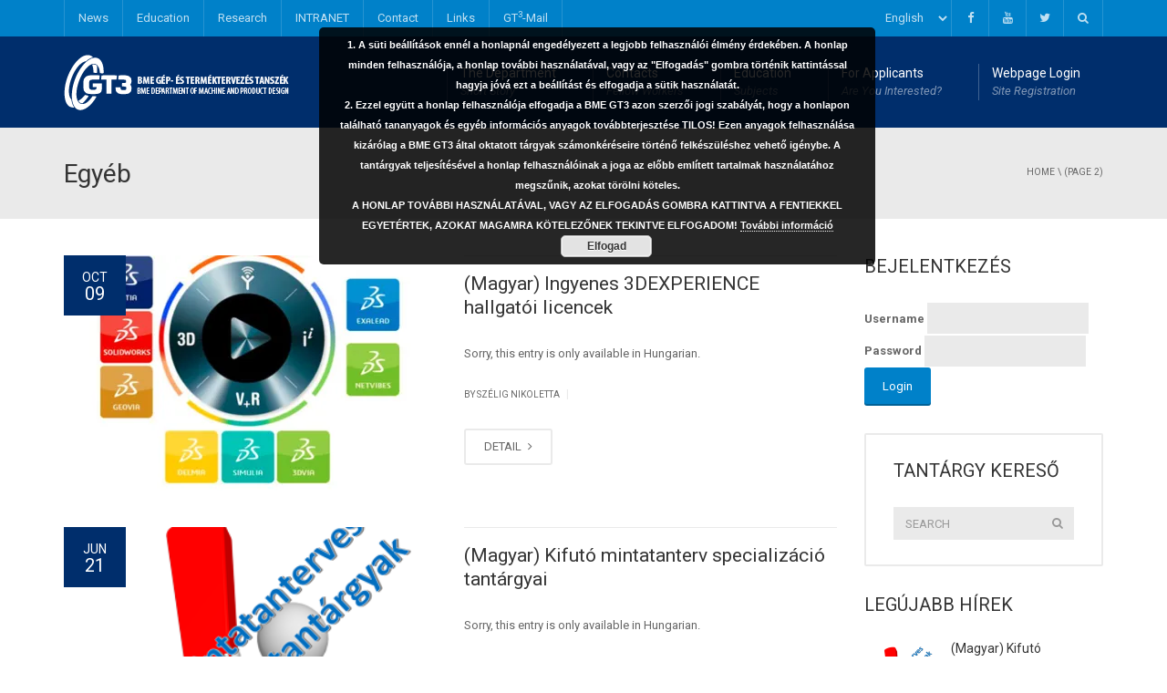

--- FILE ---
content_type: text/html; charset=UTF-8
request_url: http://old.gt3.bme.hu/en/category/egyeb/page/2/
body_size: 17694
content:
<!DOCTYPE html>
<!--[if IE 7]>
<html class="ie ie7" lang="en-US">
<![endif]-->
<!--[if IE 8]>
<html class="ie ie8" lang="en-US">
<![endif]-->
<!--[if !(IE 7) | !(IE 8)  ]><!-->
<html lang="en-US">
<!--<![endif]-->
<head>
<meta charset="UTF-8" />
<meta name="viewport" content="width=device-width, minimum-scale=1.0, initial-scale=1.0">
<title>Egyéb | Gép- és Terméktervezés Tanszék | Page 2</title>
<link rel="profile" href="http://gmpg.org/xfn/11" />
<link rel="pingback" href="http://old.gt3.bme.hu/xmlrpc.php" />
<!--[if lt IE 9]>
<script src="http://old.gt3.bme.hu/wp-content/themes/university/js/html5.js" type="text/javascript"></script>
<![endif]-->
<!--[if lte IE 9]>
<link rel="stylesheet" type="text/css" href="http://old.gt3.bme.hu/wp-content/themes/university/css/ie.css" />
<![endif]-->
<style type="text/css" >
	@media only screen and (-webkit-min-device-pixel-ratio: 2),(min-resolution: 192dpi) {
		/* Retina Logo */
		.logo{background:url(http://old.gt3.bme.hu/wp-content/uploads/2016/01/GT3_logo_retina.png) no-repeat center; display:inline-block !important; background-size:contain;}
		.logo img{ opacity:0; visibility:hidden}
		.logo *{display:inline-block}
	}
</style>
	<meta property="description" content="Budapesti Műszaki és Gazdaságtudományi Egyetem"/>
	<link rel="dns-prefetch" href="//connect.facebook.net" />
<link rel='dns-prefetch' href='//s0.wp.com' />
<link rel='dns-prefetch' href='//secure.gravatar.com' />
<link rel='dns-prefetch' href='//connect.facebook.net' />
<link rel='dns-prefetch' href='//fonts.googleapis.com' />
<link rel='dns-prefetch' href='//s.w.org' />
<link rel="alternate" type="application/rss+xml" title="Gép- és Terméktervezés Tanszék &raquo; Feed" href="http://old.gt3.bme.hu/en/feed/" />
<link rel="alternate" type="application/rss+xml" title="Gép- és Terméktervezés Tanszék &raquo; Egyéb Category Feed" href="http://old.gt3.bme.hu/en/category/egyeb/feed/" />
		<script type="text/javascript">
			window._wpemojiSettings = {"baseUrl":"https:\/\/s.w.org\/images\/core\/emoji\/11\/72x72\/","ext":".png","svgUrl":"https:\/\/s.w.org\/images\/core\/emoji\/11\/svg\/","svgExt":".svg","source":{"concatemoji":"http:\/\/old.gt3.bme.hu\/wp-includes\/js\/wp-emoji-release.min.js?ver=5.0.22"}};
			!function(e,a,t){var n,r,o,i=a.createElement("canvas"),p=i.getContext&&i.getContext("2d");function s(e,t){var a=String.fromCharCode;p.clearRect(0,0,i.width,i.height),p.fillText(a.apply(this,e),0,0);e=i.toDataURL();return p.clearRect(0,0,i.width,i.height),p.fillText(a.apply(this,t),0,0),e===i.toDataURL()}function c(e){var t=a.createElement("script");t.src=e,t.defer=t.type="text/javascript",a.getElementsByTagName("head")[0].appendChild(t)}for(o=Array("flag","emoji"),t.supports={everything:!0,everythingExceptFlag:!0},r=0;r<o.length;r++)t.supports[o[r]]=function(e){if(!p||!p.fillText)return!1;switch(p.textBaseline="top",p.font="600 32px Arial",e){case"flag":return s([55356,56826,55356,56819],[55356,56826,8203,55356,56819])?!1:!s([55356,57332,56128,56423,56128,56418,56128,56421,56128,56430,56128,56423,56128,56447],[55356,57332,8203,56128,56423,8203,56128,56418,8203,56128,56421,8203,56128,56430,8203,56128,56423,8203,56128,56447]);case"emoji":return!s([55358,56760,9792,65039],[55358,56760,8203,9792,65039])}return!1}(o[r]),t.supports.everything=t.supports.everything&&t.supports[o[r]],"flag"!==o[r]&&(t.supports.everythingExceptFlag=t.supports.everythingExceptFlag&&t.supports[o[r]]);t.supports.everythingExceptFlag=t.supports.everythingExceptFlag&&!t.supports.flag,t.DOMReady=!1,t.readyCallback=function(){t.DOMReady=!0},t.supports.everything||(n=function(){t.readyCallback()},a.addEventListener?(a.addEventListener("DOMContentLoaded",n,!1),e.addEventListener("load",n,!1)):(e.attachEvent("onload",n),a.attachEvent("onreadystatechange",function(){"complete"===a.readyState&&t.readyCallback()})),(n=t.source||{}).concatemoji?c(n.concatemoji):n.wpemoji&&n.twemoji&&(c(n.twemoji),c(n.wpemoji)))}(window,document,window._wpemojiSettings);
		</script>
		<style type="text/css">
img.wp-smiley,
img.emoji {
	display: inline !important;
	border: none !important;
	box-shadow: none !important;
	height: 1em !important;
	width: 1em !important;
	margin: 0 .07em !important;
	vertical-align: -0.1em !important;
	background: none !important;
	padding: 0 !important;
}
</style>
<link rel='stylesheet' id='wp-block-library-css'  href='http://old.gt3.bme.hu/wp-includes/css/dist/block-library/style.min.css?ver=5.0.22' type='text/css' media='all' />
<link rel='stylesheet' id='contact-form-7-css'  href='http://old.gt3.bme.hu/wp-content/plugins/contact-form-7/includes/css/styles.css?ver=5.1.1' type='text/css' media='all' />
<link rel='stylesheet' id='style_login_widget-css'  href='http://old.gt3.bme.hu/wp-content/plugins/login-sidebar-widget/css/style_login_widget.css?ver=5.0.22' type='text/css' media='all' />
<link rel='stylesheet' id='rs-plugin-settings-css'  href='http://old.gt3.bme.hu/wp-content/plugins/revslider/public/assets/css/settings.css?ver=5.2.6' type='text/css' media='all' />
<style id='rs-plugin-settings-inline-css' type='text/css'>
#rs-demo-id {}
</style>
<link rel='stylesheet' id='wp-pagenavi-css'  href='http://old.gt3.bme.hu/wp-content/plugins/wp-pagenavi/pagenavi-css.css?ver=2.70' type='text/css' media='all' />
<link rel='stylesheet' id='google-font-css'  href='//fonts.googleapis.com/css?family=Roboto%3A400%2C300%2C500%2C400italic%2C700%2C500italic%2FScript%3Alatin-ext%7CRoboto%3A400%2C300%2C500%2C400italic%2C700%2C500italic%2FScript%3Alatin-ext&#038;ver=5.0.22' type='text/css' media='all' />
<link rel='stylesheet' id='bootstrap-css'  href='http://old.gt3.bme.hu/wp-content/themes/university/css/bootstrap.min.css?ver=5.0.22' type='text/css' media='all' />
<link rel='stylesheet' id='font-awesome-css'  href='http://old.gt3.bme.hu/wp-content/themes/university/fonts/css/font-awesome.min.css?ver=5.0.22' type='text/css' media='all' />
<link rel='stylesheet' id='owl-carousel-css'  href='http://old.gt3.bme.hu/wp-content/themes/university/js/owl-carousel/owl.carousel.css?ver=5.0.22' type='text/css' media='all' />
<link rel='stylesheet' id='owl-carousel-theme-css'  href='http://old.gt3.bme.hu/wp-content/themes/university/js/owl-carousel/owl.theme.css?ver=5.0.22' type='text/css' media='all' />
<link rel='stylesheet' id='style-css'  href='http://old.gt3.bme.hu/wp-content/themes/university/style.css?ver=5.0.22' type='text/css' media='all' />
<link rel='stylesheet' id='tablepress-default-css'  href='http://old.gt3.bme.hu/wp-content/tablepress-combined.min.css?ver=3' type='text/css' media='all' />
<link rel='stylesheet' id='jetpack_css-css'  href='http://old.gt3.bme.hu/wp-content/plugins/jetpack/css/jetpack.css?ver=7.0.5' type='text/css' media='all' />
<script type='text/javascript' src='http://old.gt3.bme.hu/wp-includes/js/jquery/jquery.js?ver=1.12.4'></script>
<script type='text/javascript' src='http://old.gt3.bme.hu/wp-includes/js/jquery/jquery-migrate.min.js?ver=1.4.1'></script>
<script type='text/javascript' src='http://old.gt3.bme.hu/wp-content/plugins/login-sidebar-widget/js/jquery.validate.min.js?ver=5.0.22'></script>
<script type='text/javascript' src='http://old.gt3.bme.hu/wp-content/plugins/login-sidebar-widget/js/additional-methods.js?ver=5.0.22'></script>
<script type='text/javascript' src='http://old.gt3.bme.hu/wp-content/plugins/revslider/public/assets/js/jquery.themepunch.tools.min.js?ver=5.2.6'></script>
<script type='text/javascript' src='http://old.gt3.bme.hu/wp-content/plugins/revslider/public/assets/js/jquery.themepunch.revolution.min.js?ver=5.2.6'></script>
<link rel='https://api.w.org/' href='http://old.gt3.bme.hu/en/wp-json/' />
<link rel="EditURI" type="application/rsd+xml" title="RSD" href="http://old.gt3.bme.hu/xmlrpc.php?rsd" />
<link rel="wlwmanifest" type="application/wlwmanifest+xml" href="http://old.gt3.bme.hu/wp-includes/wlwmanifest.xml" /> 
<meta name="generator" content="WordPress 5.0.22" />
<style></style><style type="text/css">
.qtranxs_flag_hu {background-image: url(http://old.gt3.bme.hu/wp-content/plugins/qtranslate-x/flags/hu.png); background-repeat: no-repeat;}
.qtranxs_flag_en {background-image: url(http://old.gt3.bme.hu/wp-content/plugins/qtranslate-x/flags/gb.png); background-repeat: no-repeat;}
</style>
<link hreflang="hu" href="http://old.gt3.bme.hu/hu/category/egyeb/page/2/" rel="alternate" />
<link hreflang="en" href="http://old.gt3.bme.hu/en/category/egyeb/page/2/" rel="alternate" />
<link hreflang="x-default" href="http://old.gt3.bme.hu/category/egyeb/page/2/" rel="alternate" />
<meta name="generator" content="qTranslate-X 3.4.6.8" />

<link rel='dns-prefetch' href='//v0.wordpress.com'/>
<link rel='dns-prefetch' href='//i0.wp.com'/>
<link rel='dns-prefetch' href='//i1.wp.com'/>
<link rel='dns-prefetch' href='//i2.wp.com'/>
<style type='text/css'>img#wpstats{display:none}</style><meta name="generator" content="Powered by Visual Composer - drag and drop page builder for WordPress."/>
<!--[if lte IE 9]><link rel="stylesheet" type="text/css" href="http://old.gt3.bme.hu/wp-content/plugins/js_composer/assets/css/vc_lte_ie9.min.css" media="screen"><![endif]--><meta property="og:site_name" content="Gép- és Terméktervezés Tanszék" />
<meta property="og:type" content="website" />
<meta property="og:locale" content="hu_HU" />
<meta name="generator" content="Powered by Slider Revolution 5.2.6 - responsive, Mobile-Friendly Slider Plugin for WordPress with comfortable drag and drop interface." />
<!-- custom css -->
				<style type="text/css">    .main-color-1, .main-color-1-hover:hover, a:hover, a:focus,
    header .multi-column > .dropdown-menu>li>a:hover,
    header .multi-column > .dropdown-menu .menu-column>li>a:hover,
    #main-nav.nav-style-2 .navbar-nav>li:hover>a,
    #main-nav.nav-style-2 .navbar-nav>.current-menu-item>a,
    #main-nav.nav-style-3 .navbar-nav>li:hover>a,
    #main-nav.nav-style-3 .navbar-nav>.current-menu-item>a,
    .item-meta a:not(.btn):hover,
    .map-link.small-text,
    .single-u_event .event-info .cat-link:hover,
    .single-course-detail .cat-link:hover,
    .related-event .ev-title a:hover,
    #checkout-uni li.active a,
    .woocommerce-review-link,
    .woocommerce #content div.product p.price,
    .woocommerce-tabs .active,
    .woocommerce p.stars a, .woocommerce-page p.stars a,
    .woocommerce .star-rating:before, .woocommerce-page .star-rating:before, .woocommerce .star-rating span:before, .woocommerce-page .star-rating span:before, .woocommerce ul.products li.product .price, .woocommerce-page ul.products li.product .price,
    .woocommerce .uni-thankyou-page .order_item .product-name,
    .woocommerce .uni-thankyou-page .addresses h3,
    .wpb_wrapper .wpb_content_element .wpb_tabs_nav li.ui-tabs-active, .wpb_wrapper .wpb_content_element .wpb_tabs_nav li:hover,
    .wpb_wrapper .wpb_content_element .wpb_tabs_nav li.ui-tabs-active a, .wpb_wrapper .wpb_content_element .wpb_tabs_nav li:hover a,
    li.bbp-topic-title .bbp-topic-permalink:hover, #bbpress-forums li.bbp-body ul.topic .bbp-topic-title:hover a, #bbpress-forums li.bbp-body ul.forum .bbp-forum-info:hover .bbp-forum-title,
    #bbpress-forums li.bbp-body ul.topic .bbp-topic-title:hover:before, #bbpress-forums li.bbp-body ul.forum .bbp-forum-info:hover:before,
    #bbpress-forums .bbp-body li.bbp-forum-freshness .bbp-author-name,
    .bbp-topic-meta .bbp-topic-started-by a,
    div.bbp-template-notice a.bbp-author-name,
    #bbpress-forums .bbp-body li.bbp-topic-freshness .bbp-author-name,
    #bbpress-forums #bbp-user-wrapper h2.entry-title,
    .bbp-reply-header .bbp-meta a:hover,
    .member-tax a:hover,
    #bbpress-forums #subscription-toggle a,
    .uni-orderbar .dropdown-menu li a:hover,
    .main-menu.affix .sticky-gototop:hover{
        color:#0081c9;
    }
    .related-item .price{color:#0081c9 !important;}
    .main-color-1-bg, .main-color-1-bg-hover:hover,
    input[type=submit],
    table:not(.shop_table)>thead, table:not(.shop_table)>tbody>tr:hover>td, table:not(.shop_table)>tbody>tr:hover>th,
    header .dropdown-menu>li>a:hover, header .dropdown-menu>li>a:focus,
    header .multi-column > .dropdown-menu li.menu-item:hover,
	header .multi-column > .dropdown-menu .menu-column li.menu-item:hover,
    .un-icon:hover, .dark-div .un-icon:hover,
    .woocommerce-cart .shop_table.cart thead tr,
    .uni-addtocart .add-text,
    .event-classic-item .item-thumbnail:hover a:before,
    .owl-theme .owl-controls .owl-page.active span, .owl-theme .owl-controls.clickable .owl-page:hover span,
    .course-list-table>tbody>tr:hover>td, .course-list-table>tbody>tr:hover>th,
    .project-item:hover .project-item-excerpt,
    .navbar-inverse .navbar-nav>li>a:after, .navbar-inverse .navbar-nav>li>a:focus:after,
    .topnav-sidebar #lang_sel_click ul ul a:hover,
    div.bbp-submit-wrapper .button,
	.topnav-sidebar #lang_sel ul ul a:hover{
        background-color:#0081c9;
    }
    #sidebar .widget_nav_menu  #widget-inner ul li a:hover,
    .main-color-1-border{
        border-color:#0081c9;
    }
    .btn-primary, .un-button-2, .un-button-2-lg,
    .woocommerce a.button, .woocommerce button.button, .woocommerce input.button, .woocommerce #respond input#submit, .woocommerce #content input.button, .woocommerce-page a.button, 				    .woocommerce-page button.button, .woocommerce-page input.button, .woocommerce-page #respond input#submit, .woocommerce-page #content input.button,
    .woocommerce #review_form #respond .form-submit input, .woocommerce-page #review_form #respond .form-submit input,
    .wpb_wrapper .wpb_accordion .wpb_accordion_wrapper .ui-accordion-header-active, .wpb_wrapper .wpb_accordion .wpb_accordion_wrapper .wpb_accordion_header:hover,
    .wpb_wrapper .wpb_toggle:hover, #content .wpb_wrapper h4.wpb_toggle:hover, .wpb_wrapper #content h4.wpb_toggle:hover,
	.wpb_wrapper .wpb_toggle_title_active, #content .wpb_wrapper h4.wpb_toggle_title_active, .wpb_wrapper #content h4.wpb_toggle_title_active{
    	background-color: #0081c9;
    	border-color: #0081c9;
    }
    .woocommerce ul.products li.product .onsale, .woocommerce-page ul.products li.product .onsale,
    .single-product.woocommerce .images span.onsale, .single-product.woocommerce-page .images span.onsale,
    #sidebar .widget_nav_menu  #widget-inner ul li a:hover,
    .woocommerce a.button, .woocommerce button.button, .woocommerce input.button, .woocommerce #respond input#submit, .woocommerce #content input.button, .woocommerce-page a.button, 				    .woocommerce-page button.button, .woocommerce-page input.button, .woocommerce-page #respond input#submit, .woocommerce-page #content input.button,
    .woocommerce #review_form #respond .form-submit input, .woocommerce-page #review_form #respond .form-submit input,
    .main-menu.affix .navbar-nav>.current-menu-item>a,
    .main-menu.affix .navbar-nav>.current-menu-item>a:focus,
    #bbpress-forums li.bbp-header,
    #bbpress-forums div.bbp-reply-author .bbp-author-role,
    #bbp-search-form #bbp_search_submit,
    #bbpress-forums #bbp-single-user-details #bbp-user-navigation li:hover,
    #main-nav .main-menu.affix .navbar-nav>li:hover>a{
        background:#0081c9;
    }
    .woocommerce a.button, .woocommerce button.button, .woocommerce input.button, .woocommerce #respond input#submit, .woocommerce #content input.button, .woocommerce-page a.button, 	    
    .woocommerce-page button.button, .woocommerce-page input.button, .woocommerce-page #respond input#submit, .woocommerce-page #content input.button, .woocommerce a.button.alt, 
    .woocommerce button.button.alt, .woocommerce input.button.alt, .woocommerce #respond input#submit.alt, .woocommerce #content input.button.alt, .woocommerce-page a.button.alt,
    .woocommerce-page button.button.alt, .woocommerce-page input.button.alt, .woocommerce-page #respond input#submit.alt, .woocommerce-page #content input.button.alt, 
    .woocommerce #review_form #respond .form-submit input, .woocommerce-page #review_form #respond .form-submit input{background:#0081c9;}
    .thumbnail-overlay {
    	background: rgba(0,129,201,0.8);
    }
    
    .event-default-red ,
    .container.cal-event-list .event-btt:hover,
    #calendar-options .right-options ul li ul li:hover, #calendar-options .right-options ul li ul li:hover a,
    #stm-list-calendar .panel-group .panel .panel-heading .panel-title a.collapsed:hover { background:#0081c9 !important;}
    
    .cal-day-weekend span[data-cal-date],
    #cal-slide-content a.event-item:hover, .cal-slide-content a.event-item:hover,
    .container.cal-event-list .owl-controls .owl-prev:hover i:before, 
    .container.cal-event-list .close-button:hover i:before,
    #calendar-options a:hover,
    .container.cal-event-list .owl-controls .owl-next:hover i:before,
    #calendar-options a.active {color:#0081c9 !important;}
    .container.cal-event-list .owl-controls .owl-prev:hover,
    .container.cal-event-list .owl-controls .owl-next:hover,
    .container.cal-event-list .close-button:hover{border-color: #0081c9 !important;}
    #stm-list-calendar .panel-group .panel .panel-heading .panel-title a.collapsed > .arrow-down{border-top: 0px !important; border-left: 10px solid transparent !important;
border-right: 10px solid transparent !important ;}
#stm-list-calendar .panel-group .panel .panel-heading .panel-title a > .arrow-down{border-top: 10px solid #0081c9 !important;}
	#stm-list-calendar .panel-group .panel .panel-heading .panel-title a{
        background-color:#0081c9 !important;
    }
	.main-color-2, .main-color-2-hover:hover{
        color:#002e6c;
    }
    .main-color-2-bg{
        background-color:#002e6c;
    }
    footer.main-color-2-bg, .un-separator .main-color-2-bg, .main-color-2-bg.back-to-top{
        background-color:#002e6c;
    }
    body {
        font-family: "Roboto",sans-serif;
    }
	body {
        font-size: 13px;
    }
    h1, .h1, .minion, .content-dropcap p:first-child:first-letter, .dropcap, #your-profile h3, #learndash_delete_user_data h2{
        font-family: "Roboto", Times, serif;
    }
h1,h2,h3,h4,h5,h6,.h1,.h2,.h3,.h4,.h5,.h6{
	letter-spacing:0}
iframe[name='google_conversion_frame']{display:none}
#main-nav.nav-style-1 .navbar-nav>li>a>.fa {
    display: none;
}
.item-thumbnail-video-inner iframe{ height:100%}

.cactus-rev-slider-default .tparrows:hover {
 background: none !important;
}
.member-item-inner .item-content {
    padding: 20px 10px!important;
}
.item-meta a:not(.btn):hover{
    display:none!important;
}
.item-meta a:not(.btn){
    display:none!important;
}
.single-course-meta .course-des .course-meta .course-start{
    
      color: #0081C9;  
}
.project-listing .filter-cat{
    text-align: justify;
    
}
</style>
			<!-- end custom css --><noscript><style type="text/css"> .wpb_animate_when_almost_visible { opacity: 1; }</style></noscript></head>

<body class="archive paged category category-egyeb category-1 paged-2 category-paged-2 full-width custom-background-empty wpb-js-composer js-comp-ver-5.0.1 vc_responsive">
<a name="top" style="height:0; position:absolute; top:0;" id="top-anchor"></a>
<div id="body-wrap">
    <div id="wrap">
        <header>
            			<div id="top-nav" class="dark-div nav-style-1">
                <nav class="navbar navbar-inverse main-color-1-bg" role="navigation">
                    <div class="container">
                        <!-- Collect the nav links, forms, and other content for toggling -->
                        <div class="top-menu">
                            <ul class="nav navbar-nav hidden-xs">
                              <li id="nav-menu-item-28" class="main-menu-item menu-item-depth-0 menu-item menu-item-type-custom menu-item-object-custom"><a href="http://old.gt3.bme.hu/en/?page_id=226" class="menu-link  main-menu-link">News </a></li>
<li id="nav-menu-item-29" class="main-menu-item menu-item-depth-0 menu-item menu-item-type-custom menu-item-object-custom"><a href="/en/oktatas/" class="menu-link  main-menu-link">Education </a></li>
<li id="nav-menu-item-3099" class="main-menu-item menu-item-depth-0 menu-item menu-item-type-post_type menu-item-object-page"><a href="http://old.gt3.bme.hu/en/kutatas/" class="menu-link  main-menu-link">Research </a></li>
<li id="nav-menu-item-4122" class="main-menu-item menu-item-depth-0 menu-item menu-item-type-post_type menu-item-object-page"><a href="http://old.gt3.bme.hu/en/intranet/" class="menu-link  main-menu-link">INTRANET </a></li>
<li id="nav-menu-item-30" class="main-menu-item menu-item-depth-0 menu-item menu-item-type-custom menu-item-object-custom"><a href="/en/munkatarsak/" class="menu-link  main-menu-link">Contact </a></li>
<li id="nav-menu-item-3167" class="main-menu-item menu-item-depth-0 menu-item menu-item-type-post_type menu-item-object-page"><a href="http://old.gt3.bme.hu/en/linkek/" class="menu-link  main-menu-link">Links </a></li>
<li id="nav-menu-item-4185" class="main-menu-item menu-item-depth-0 menu-item menu-item-type-custom menu-item-object-custom"><a href="http://gmail.com" class="menu-link  main-menu-link">GT<sup>3</sup>-Mail </a></li>
                            </ul>
                            <button type="button" class="mobile-menu-toggle visible-xs">
                            	<span class="sr-only">Menu</span>
                            	<i class="fa fa-bars"></i>
                            </button>
                                                        <a class="navbar-right search-toggle collapsed" data-toggle="collapse" data-target="#nav-search" href="#"><i class="fa fa-search"></i></a>
                                                                                    <div class="navbar-right topnav-sidebar">
                            	<style type="text/css">
.qtranxs_widget ul { margin: 0; }
.qtranxs_widget ul li
{
display: inline; /* horizontal list, use "list-item" or other appropriate value for vertical list */
list-style-type: none; /* use "initial" or other to enable bullets */
margin: 0 5px 0 0; /* adjust spacing between items */
opacity: 0.5;
-o-transition: 1s ease opacity;
-moz-transition: 1s ease opacity;
-webkit-transition: 1s ease opacity;
transition: 1s ease opacity;
}
/* .qtranxs_widget ul li span { margin: 0 5px 0 0; } */ /* other way to control spacing */
.qtranxs_widget ul li.active { opacity: 0.8; }
.qtranxs_widget ul li:hover { opacity: 1; }
.qtranxs_widget img { box-shadow: none; vertical-align: middle; display: initial; }
.qtranxs_flag { height:12px; width:18px; display:block; }
.qtranxs_flag_and_text { padding-left:20px; }
.qtranxs_flag span { display:none; }
.dark-div input:not([type]), .dark-div input[type="color"], .dark-div input[type="email"], .dark-div input[type="number"], .dark-div input[type="password"], .dark-div input[type="tel"], .dark-div input[type="url"], .dark-div input[type="text"], .dark-div select, .dark-div textarea{
background-color:#0081c9;
}
</style>
<div id="qtranslate-2" class=" col-md-12  qtranxs_widget"><div class=" widget-inner">
<ul class="language-chooser language-chooser-dropdown qtranxs_language_chooser" id="qtranslate-2-chooser">
<li class="lang-hu"><a href="http://old.gt3.bme.hu/hu/category/egyeb/page/2/" hreflang="hu" title="Magyar (hu)"><span>Magyar</span></a></li>
<li class="lang-en active"><a href="http://old.gt3.bme.hu/en/category/egyeb/page/2/" hreflang="en" title="English (en)"><span>English</span></a></li>
<script type="text/javascript">
// <![CDATA[
var lc = document.getElementById('qtranslate-2-chooser');
var s = document.createElement('select');
s.id = 'qtranxs_select_qtranslate-2-chooser';
lc.parentNode.insertBefore(s,lc);

		var sb = document.getElementById('qtranxs_select_qtranslate-2-chooser');
		var o = document.createElement('option');
		var l = document.createTextNode('Magyar');
		
		o.value = 'http://old.gt3.bme.hu/hu/category/egyeb/page/2/';
		o.appendChild(l);
		sb.appendChild(o);
		
		var sb = document.getElementById('qtranxs_select_qtranslate-2-chooser');
		var o = document.createElement('option');
		var l = document.createTextNode('English');
		o.selected = 'selected';
		o.value = 'http://old.gt3.bme.hu/en/category/egyeb/page/2/';
		o.appendChild(l);
		sb.appendChild(o);
		s.onchange = function() { document.location.href = this.value;}
lc.style.display='none';
// ]]>
</script>
</ul><div class="qtranxs_widget_end"></div>
</div></div><div id="text-17" class=" col-md-12  widget_text"><div class=" widget-inner">			<div class="textwidget"><a href="https://www.facebook.com/bmegt3/?fref=ts"><i class="fa fa-facebook"></i></a><a href="#"><i class="fa fa-youtube"></i></a><a href="#"><i class="fa fa-twitter"></i></a></div>
		</div></div>                            </div>
                                                        <div id="nav-search" class="collapse dark-div">
                            	<div class="container">
                                <form action="http://old.gt3.bme.hu/en">
                                    <div class="input-group">
                                        <input type="text" name="s" class="form-control search-field" placeholder="Search Here" autocomplete="off">
                                        <span class="input-group-btn">
                                            <button type="submit"><i class="fa fa-search fa-4x"></i>&nbsp;</button>
                                        </span>
                                        <span class="input-group-btn hidden-xs">
                                            <button type="button" data-toggle="collapse" data-target="#nav-search">&nbsp;<i class="fa fa-times fa-2x"></i></button>
                                        </span>
                                    </div>
                                </form>
                                </div>
                            </div>
                                                    </div><!-- /.navbar-collapse -->
                    </div>
                </nav>
            </div><!--/top-nap-->
            <div id="main-nav" class="dark-div nav-style-1">
                <nav class="navbar navbar-inverse main-color-2-bg" role="navigation">
                    <div class="container">
                        <!-- Brand and toggle get grouped for better mobile display -->
                        <div class="navbar-header">
                                                        <a class="logo" href="http://old.gt3.bme.hu/en" title="Egyéb | Gép- és Terméktervezés Tanszék | Page 2"><img src="http://old.gt3.bme.hu/wp-content/uploads/2016/01/GT3_logo.png" alt="Egyéb | Gép- és Terméktervezés Tanszék | Page 2"/></a>
                                                        
                                                    </div>
                        <!-- Collect the nav links, forms, and other content for toggling -->
                                                <div class="main-menu hidden-xs  " data-spy="affix" data-offset-top="500">
                                                    <ul class="nav navbar-nav navbar-right">
                            	<li id="nav-menu-item-19" class="main-menu-item menu-item-depth-0 menu-item menu-item-type-post_type menu-item-object-page menu-item-has-children parent dropdown"><a href="http://old.gt3.bme.hu/en/a-tanszek/" class="menu-link dropdown-toggle disabled main-menu-link" data-toggle="dropdown">The Department <span class="menu-description">Short Story</span></a>
<ul class="dropdown-menu menu-depth-1">
	<li id="nav-menu-item-2851" class="sub-menu-item menu-item-depth-1 menu-item menu-item-type-post_type menu-item-object-page"><a href="http://old.gt3.bme.hu/en/a-tanszek/" class="menu-link  sub-menu-link">The History of the Department </a></li>
	<li id="nav-menu-item-2850" class="sub-menu-item menu-item-depth-1 menu-item menu-item-type-post_type menu-item-object-page"><a href="http://old.gt3.bme.hu/en/a-tanszek/a-tanszek-vezetoi/" class="menu-link  sub-menu-link">The Heads of the Department </a></li>

</ul>
</li>
<li id="nav-menu-item-20" class="main-menu-item menu-item-depth-0 menu-item menu-item-type-post_type menu-item-object-page menu-item-has-children parent dropdown"><a href="http://old.gt3.bme.hu/en/munkatarsak/" class="menu-link dropdown-toggle disabled main-menu-link" data-toggle="dropdown">Contacts <span class="menu-description">Fellow Workers</span></a>
<ul class="dropdown-menu menu-depth-1">
	<li id="nav-menu-item-3144" class="sub-menu-item menu-item-depth-1 menu-item menu-item-type-custom menu-item-object-custom"><a href="http://old.gt3.bme.hu/en/munkatarsak/" class="menu-link  sub-menu-link">Fellow Workers by Activities </a></li>
	<li id="nav-menu-item-3142" class="sub-menu-item menu-item-depth-1 menu-item menu-item-type-post_type menu-item-object-page"><a href="http://old.gt3.bme.hu/en/munkatarsak/munkatarsakabc/" class="menu-link  sub-menu-link">Fellow Workers by ABC </a></li>

</ul>
</li>
<li id="nav-menu-item-21" class="main-menu-item menu-item-depth-0 multi-column menu-item menu-item-type-post_type menu-item-object-page menu-item-has-children parent dropdown"><a href="http://old.gt3.bme.hu/en/oktatas/" class="menu-link dropdown-toggle disabled main-menu-link" data-toggle="dropdown">Education <span class="menu-description">Subjects</span></a>
<ul class="dropdown-menu menu-depth-1">
	<li class="menu-column"><ul><li id="nav-menu-item-3095" class="sub-menu-item menu-item-depth-1 column-header menu-item menu-item-type-post_type menu-item-object-page"><a href="http://old.gt3.bme.hu/en/oktatas/oktatas-lista-nezet/" class="menu-link  sub-menu-link">All subjects </a></li>
	<li id="nav-menu-item-3151" class="sub-menu-item menu-item-depth-1 menu-item menu-item-type-post_type menu-item-object-page"><a href="http://old.gt3.bme.hu/en/oktatas/targyak-klasszikus-nezet/" class="menu-link  sub-menu-link">Subjects by label </a></li>
	<li id="nav-menu-item-3184" class="sub-menu-item menu-item-depth-1 menu-item menu-item-type-custom menu-item-object-custom"><a href="http://old.gt3.bme.hu/en/oktatas/" class="menu-link  sub-menu-link">Subjects by degree </a></li>
	</ul></li><li class="menu-column"><ul><li id="nav-menu-item-3185" class="sub-menu-item menu-item-depth-1 column-header menu-item menu-item-type-custom menu-item-object-custom"><a href="/en/u_course_cat/bsc-kepzes/" class="menu-link  sub-menu-link">BSc courses </a></li>
	<li id="nav-menu-item-3187" class="sub-menu-item menu-item-depth-1 menu-item menu-item-type-custom menu-item-object-custom"><a href="/en/u_course_cat/gepeszmernok-bsc/" class="menu-link  sub-menu-link">Mechanical engineering </a></li>
	<li id="nav-menu-item-3188" class="sub-menu-item menu-item-depth-1 menu-item menu-item-type-custom menu-item-object-custom"><a href="/en/u_course_cat/termektervezo-bsc/" class="menu-link  sub-menu-link">Industrial and Product design engineering </a></li>
	</ul></li><li class="menu-column"><ul><li id="nav-menu-item-3186" class="sub-menu-item menu-item-depth-1 column-header menu-item menu-item-type-custom menu-item-object-custom"><a href="/en/u_course_cat/msc-kepzes/" class="menu-link  sub-menu-link">MSc courses </a></li>
	<li id="nav-menu-item-3191" class="sub-menu-item menu-item-depth-1 menu-item menu-item-type-custom menu-item-object-custom"><a href="/en/u_course_cat/msc-geptervezo/" class="menu-link  sub-menu-link">Mechanical engineering MSc degree </a></li>
	<li id="nav-menu-item-3192" class="sub-menu-item menu-item-depth-1 menu-item menu-item-type-custom menu-item-object-custom"><a href="/en/u_course_cat/termektervezo-msc/" class="menu-link  sub-menu-link">Industrial and Product design engineering MSc degree </a></li>
	</ul></li><li class="menu-column"><ul><li id="nav-menu-item-3194" class="sub-menu-item menu-item-depth-1 column-header menu-item menu-item-type-custom menu-item-object-custom"><a href="#" class="menu-link  sub-menu-link">Milestones </a></li>
	<li id="nav-menu-item-3224" class="sub-menu-item menu-item-depth-1 menu-item menu-item-type-post_type menu-item-object-page"><a href="http://old.gt3.bme.hu/en/oktatas/nyari-gyakorlat/" class="menu-link  sub-menu-link">Traineeship </a></li>
	<li id="nav-menu-item-6279" class="sub-menu-item menu-item-depth-1 menu-item menu-item-type-post_type menu-item-object-page"><a href="http://old.gt3.bme.hu/en/oktatas/szddt/" class="menu-link  sub-menu-link">Szakdolgozat / Diplomaterv </a></li>
	</ul></li><li class="menu-column"><ul><li id="nav-menu-item-5233" class="sub-menu-item menu-item-depth-1 column-header menu-item menu-item-type-custom menu-item-object-custom"><a href="#" class="menu-link  sub-menu-link">Best students section </a></li>
	<li id="nav-menu-item-5232" class="sub-menu-item menu-item-depth-1 menu-item menu-item-type-post_type menu-item-object-page"><a href="http://old.gt3.bme.hu/en/tdk/" class="menu-link  sub-menu-link">TDK section </a></li>
	<li id="nav-menu-item-5234" class="sub-menu-item menu-item-depth-1 menu-item menu-item-type-post_type menu-item-object-page"><a href="http://old.gt3.bme.hu/en/phd/" class="menu-link  sub-menu-link">PhD section </a></li>
</ul></li>
</ul>
</li>
<li id="nav-menu-item-3100" class="main-menu-item menu-item-depth-0 menu-item menu-item-type-custom menu-item-object-custom menu-item-has-children parent dropdown"><a target="_blank" href="#" class="menu-link dropdown-toggle disabled main-menu-link" data-toggle="dropdown">For Applicants <span class="menu-description">Are You Interested?</span></a>
<ul class="dropdown-menu menu-depth-1">
	<li id="nav-menu-item-5639" class="sub-menu-item menu-item-depth-1 menu-item menu-item-type-post_type menu-item-object-page"><a href="http://old.gt3.bme.hu/en/tanszeki-kiadvanyok-2/" class="menu-link  sub-menu-link">Tanszéki kiadványok </a></li>
	<li id="nav-menu-item-3205" class="sub-menu-item menu-item-depth-1 menu-item menu-item-type-post_type menu-item-object-page"><a href="http://old.gt3.bme.hu/en/tanszeki-kiadvanyok/" class="menu-link  sub-menu-link">Department publications </a></li>
	<li id="nav-menu-item-3202" class="sub-menu-item menu-item-depth-1 menu-item menu-item-type-custom menu-item-object-custom"><a target="_blank" href="http://pontide.bme.hu" class="menu-link  sub-menu-link">pontide.bme.hu </a></li>

</ul>
</li>
<li id="nav-menu-item-22" class="main-menu-item menu-item-depth-0 menu-item menu-item-type-post_type menu-item-object-page menu-item-has-children parent dropdown"><a href="http://old.gt3.bme.hu/en/hallgatoknak/" class="menu-link dropdown-toggle disabled main-menu-link" data-toggle="dropdown">Webpage Login <span class="menu-description">Site Registration</span></a>
<ul class="dropdown-menu menu-depth-1">
	<li id="nav-menu-item-9665" class="sub-menu-item menu-item-depth-1 menu-item menu-item-type-post_type menu-item-object-page"><a href="http://old.gt3.bme.hu/en/hallgatoi-regisztracio-under-construction/" class="menu-link  sub-menu-link">Website registration suspended </a></li>
	<li id="nav-menu-item-4216" class="sub-menu-item menu-item-depth-1 menu-item menu-item-type-post_type menu-item-object-page"><a href="http://old.gt3.bme.hu/en/hallgatoknak/" class="menu-link  sub-menu-link">Webpage login </a></li>

</ul>
</li>
                            </ul>
                                                                                    	<a href="#top" class="sticky-gototop main-color-1-hover"><i class="fa fa-angle-up"></i></a>
							                        </div><!-- /.navbar-collapse -->
                    </div>
                </nav>
            </div><!-- #main-nav -->        </header>	    <div class="page-heading">
        <div class="container">
            <div class="row">
                <div class="col-md-8 col-sm-8">
                    <h1>Egyéb</h1>
                </div>
                                <div class="pathway col-md-4 col-sm-4 hidden-xs text-right">
                    <div class="breadcrumbs" xmlns:v="http://rdf.data-vocabulary.org/#"><a href="http://old.gt3.bme.hu/en/" rel="v:url" property="v:title">Home</a> \  (Page 2)</div><!-- .breadcrumbs -->                </div>
                            </div><!--/row-->
        </div><!--/container-->
    </div><!--/page-heading-->

<div class="top-sidebar">
    <div class="container">
        <div class="row">
                    </div><!--/row-->
    </div><!--/container-->
</div><!--/Top sidebar-->    <div id="body">
    	<div class="container">
        	<div class="content-pad-3x">
                <div class="row">
                    <div id="content" class="col-md-9">
                        <div class="blog-listing">
                                                	<div class="blog-item  post-9421 post type-post status-publish format-standard has-post-thumbnail hentry category-egyeb">
    <div class="post-item blog-post-item row">
        <div class="col-md-6 col-sm-12">
            <div class="content-pad">
                <div class="blog-thumbnail">
                    <div class="item-thumbnail">
    <a href="http://old.gt3.bme.hu/en/ingyenes-3dexperience-hallgatoi-licencek/" title="(Magyar) Ingyenes 3DEXPERIENCE hallgatói licencek">
        			<img src="https://i1.wp.com/old.gt3.bme.hu/wp-content/uploads/2016/01/3dexperience.jpg?resize=409%2C258" width="409" height="258" title="(Magyar) Ingyenes 3DEXPERIENCE hallgatói licencek" alt="(Magyar) Ingyenes 3DEXPERIENCE hallgatói licencek">
        	<div class="thumbnail-hoverlay main-color-1-bg"></div>
        	<div class="thumbnail-hoverlay-cross"></div>
		    </a>
</div>
<div class="thumbnail-overflow">
            <div class="date-block main-color-2-bg dark-div">
            <div class="month">Oct</div>
            <div class="day">09</div>
        </div>
    </div>
                </div><!--/blog-thumbnail-->
            </div>
        </div>
                <div class="col-md-6 col-sm-12">
            <div class="content-pad">
                <div class="item-content">
                    <h3><a href="http://old.gt3.bme.hu/en/ingyenes-3dexperience-hallgatoi-licencek/" title="(Magyar) Ingyenes 3DEXPERIENCE hallgatói licencek" class="main-color-1-hover">(Magyar) Ingyenes 3DEXPERIENCE hallgatói licencek</a></h3>
                    <div class="item-excerpt blog-item-excerpt"><p>Sorry, this entry is only available in Hungarian.</p>
</div>
                    <div class="item-meta blog-item-meta">
                        <span>By Szélig Nikoletta <span class="sep">|</span> </span>
                        <span><a href="http://old.gt3.bme.hu/en/category/egyeb/" rel="category tag">Egyéb</a></span>
                    </div>
                    <a class="btn btn-default btn-lighter" href="http://old.gt3.bme.hu/en/ingyenes-3dexperience-hallgatoi-licencek/" title="(Magyar) Ingyenes 3DEXPERIENCE hallgatói licencek">DETAIL <i class="fa fa-angle-right"></i></a>
                </div>
            </div>
        </div>
    </div><!--/post-item-->
</div><!--/blog-item--><div class="blog-item  post-9179 post type-post status-publish format-standard has-post-thumbnail hentry category-egyeb category-hirek">
    <div class="post-item blog-post-item row">
        <div class="col-md-6 col-sm-12">
            <div class="content-pad">
                <div class="blog-thumbnail">
                    <div class="item-thumbnail">
    <a href="http://old.gt3.bme.hu/en/kifuto/" title="(Magyar) Kifutó mintatanterv specializáció tantárgyai">
        			<img src="https://i0.wp.com/old.gt3.bme.hu/wp-content/uploads/2019/06/kifuto_mintatanterv_kep_kicsi.png?resize=332%2C258" width="332" height="258" title="(Magyar) Kifutó mintatanterv specializáció tantárgyai" alt="(Magyar) Kifutó mintatanterv specializáció tantárgyai">
        	<div class="thumbnail-hoverlay main-color-1-bg"></div>
        	<div class="thumbnail-hoverlay-cross"></div>
		    </a>
</div>
<div class="thumbnail-overflow">
            <div class="date-block main-color-2-bg dark-div">
            <div class="month">Jun</div>
            <div class="day">21</div>
        </div>
    </div>
                </div><!--/blog-thumbnail-->
            </div>
        </div>
                <div class="col-md-6 col-sm-12">
            <div class="content-pad">
                <div class="item-content">
                    <h3><a href="http://old.gt3.bme.hu/en/kifuto/" title="(Magyar) Kifutó mintatanterv specializáció tantárgyai" class="main-color-1-hover">(Magyar) Kifutó mintatanterv specializáció tantárgyai</a></h3>
                    <div class="item-excerpt blog-item-excerpt"><p>Sorry, this entry is only available in Hungarian.</p>
</div>
                    <div class="item-meta blog-item-meta">
                        <span>By Máté László <span class="sep">|</span> </span>
                        <span><a href="http://old.gt3.bme.hu/en/category/egyeb/" rel="category tag">Egyéb</a> <span class="dot">.</span> <a href="http://old.gt3.bme.hu/en/category/hirek/" rel="category tag">Hírek</a></span>
                    </div>
                    <a class="btn btn-default btn-lighter" href="http://old.gt3.bme.hu/en/kifuto/" title="(Magyar) Kifutó mintatanterv specializáció tantárgyai">DETAIL <i class="fa fa-angle-right"></i></a>
                </div>
            </div>
        </div>
    </div><!--/post-item-->
</div><!--/blog-item--><div class="blog-item  post-9171 post type-post status-publish format-standard has-post-thumbnail hentry category-egyeb">
    <div class="post-item blog-post-item row">
        <div class="col-md-6 col-sm-12">
            <div class="content-pad">
                <div class="blog-thumbnail">
                    <div class="item-thumbnail">
    <a href="http://old.gt3.bme.hu/en/szakdolgozatdiplomaterv-temavalasztas-geptervezoknek-2/" title="(Magyar) Szakdolgozat/diplomaterv témaválasztás géptervezőknek">
        			<img src="https://i2.wp.com/old.gt3.bme.hu/wp-content/uploads/2016/06/diploma_GT.png?resize=409%2C258" width="409" height="258" title="(Magyar) Szakdolgozat/diplomaterv témaválasztás géptervezőknek" alt="(Magyar) Szakdolgozat/diplomaterv témaválasztás géptervezőknek">
        	<div class="thumbnail-hoverlay main-color-1-bg"></div>
        	<div class="thumbnail-hoverlay-cross"></div>
		    </a>
</div>
<div class="thumbnail-overflow">
            <div class="date-block main-color-2-bg dark-div">
            <div class="month">Jun</div>
            <div class="day">19</div>
        </div>
    </div>
                </div><!--/blog-thumbnail-->
            </div>
        </div>
                <div class="col-md-6 col-sm-12">
            <div class="content-pad">
                <div class="item-content">
                    <h3><a href="http://old.gt3.bme.hu/en/szakdolgozatdiplomaterv-temavalasztas-geptervezoknek-2/" title="(Magyar) Szakdolgozat/diplomaterv témaválasztás géptervezőknek" class="main-color-1-hover">(Magyar) Szakdolgozat/diplomaterv témaválasztás géptervezőknek</a></h3>
                    <div class="item-excerpt blog-item-excerpt"><p>Sorry, this entry is only available in Hungarian.</p>
</div>
                    <div class="item-meta blog-item-meta">
                        <span>By Sík Luca <span class="sep">|</span> </span>
                        <span><a href="http://old.gt3.bme.hu/en/category/egyeb/" rel="category tag">Egyéb</a></span>
                    </div>
                    <a class="btn btn-default btn-lighter" href="http://old.gt3.bme.hu/en/szakdolgozatdiplomaterv-temavalasztas-geptervezoknek-2/" title="(Magyar) Szakdolgozat/diplomaterv témaválasztás géptervezőknek">DETAIL <i class="fa fa-angle-right"></i></a>
                </div>
            </div>
        </div>
    </div><!--/post-item-->
</div><!--/blog-item--><div class="blog-item  post-9134 post type-post status-publish format-standard has-post-thumbnail hentry category-egyeb">
    <div class="post-item blog-post-item row">
        <div class="col-md-6 col-sm-12">
            <div class="content-pad">
                <div class="blog-thumbnail">
                    <div class="item-thumbnail">
    <a href="http://old.gt3.bme.hu/en/english-okoskamion/" title="OKOSKAMION?!">
        			<img src="https://i0.wp.com/old.gt3.bme.hu/wp-content/uploads/2019/05/kbukamion.png?resize=409%2C258" width="409" height="258" title="OKOSKAMION?!" alt="OKOSKAMION?!">
        	<div class="thumbnail-hoverlay main-color-1-bg"></div>
        	<div class="thumbnail-hoverlay-cross"></div>
		    </a>
</div>
<div class="thumbnail-overflow">
            <div class="date-block main-color-2-bg dark-div">
            <div class="month">May</div>
            <div class="day">08</div>
        </div>
    </div>
                </div><!--/blog-thumbnail-->
            </div>
        </div>
                <div class="col-md-6 col-sm-12">
            <div class="content-pad">
                <div class="item-content">
                    <h3><a href="http://old.gt3.bme.hu/en/english-okoskamion/" title="OKOSKAMION?!" class="main-color-1-hover">OKOSKAMION?!</a></h3>
                    <div class="item-excerpt blog-item-excerpt"></div>
                    <div class="item-meta blog-item-meta">
                        <span>By Rádics János Péter Dr. <span class="sep">|</span> </span>
                        <span><a href="http://old.gt3.bme.hu/en/category/egyeb/" rel="category tag">Egyéb</a></span>
                    </div>
                    <a class="btn btn-default btn-lighter" href="http://old.gt3.bme.hu/en/english-okoskamion/" title="OKOSKAMION?!">DETAIL <i class="fa fa-angle-right"></i></a>
                </div>
            </div>
        </div>
    </div><!--/post-item-->
</div><!--/blog-item--><div class="blog-item  post-9118 post type-post status-publish format-standard has-post-thumbnail hentry category-egyeb">
    <div class="post-item blog-post-item row">
        <div class="col-md-6 col-sm-12">
            <div class="content-pad">
                <div class="blog-thumbnail">
                    <div class="item-thumbnail">
    <a href="http://old.gt3.bme.hu/en/claas-tajekoztato-hallgatoknak/" title="(Magyar) CLAAS tájékoztató hallgatóknak">
        			<img src="https://i0.wp.com/old.gt3.bme.hu/wp-content/uploads/2019/04/sorozes.png?resize=409%2C258" width="409" height="258" title="(Magyar) CLAAS tájékoztató hallgatóknak" alt="(Magyar) CLAAS tájékoztató hallgatóknak">
        	<div class="thumbnail-hoverlay main-color-1-bg"></div>
        	<div class="thumbnail-hoverlay-cross"></div>
		    </a>
</div>
<div class="thumbnail-overflow">
            <div class="date-block main-color-2-bg dark-div">
            <div class="month">Apr</div>
            <div class="day">26</div>
        </div>
    </div>
                </div><!--/blog-thumbnail-->
            </div>
        </div>
                <div class="col-md-6 col-sm-12">
            <div class="content-pad">
                <div class="item-content">
                    <h3><a href="http://old.gt3.bme.hu/en/claas-tajekoztato-hallgatoknak/" title="(Magyar) CLAAS tájékoztató hallgatóknak" class="main-color-1-hover">(Magyar) CLAAS tájékoztató hallgatóknak</a></h3>
                    <div class="item-excerpt blog-item-excerpt"><p>Sorry, this entry is only available in Hungarian.</p>
</div>
                    <div class="item-meta blog-item-meta">
                        <span>By Rádics János Péter Dr. <span class="sep">|</span> </span>
                        <span><a href="http://old.gt3.bme.hu/en/category/egyeb/" rel="category tag">Egyéb</a></span>
                    </div>
                    <a class="btn btn-default btn-lighter" href="http://old.gt3.bme.hu/en/claas-tajekoztato-hallgatoknak/" title="(Magyar) CLAAS tájékoztató hallgatóknak">DETAIL <i class="fa fa-angle-right"></i></a>
                </div>
            </div>
        </div>
    </div><!--/post-item-->
</div><!--/blog-item--><div class="blog-item  post-9108 post type-post status-publish format-standard has-post-thumbnail hentry category-egyeb">
    <div class="post-item blog-post-item row">
        <div class="col-md-6 col-sm-12">
            <div class="content-pad">
                <div class="blog-thumbnail">
                    <div class="item-thumbnail">
    <a href="http://old.gt3.bme.hu/en/latogatas-a-chh-muszaki-kft-gyori-kozpontjaban/" title="(Magyar) Látogatás a CHH Műszaki Kft. győri központjában">
        			<img src="https://i0.wp.com/old.gt3.bme.hu/wp-content/uploads/2019/04/CHH.png?resize=409%2C258" width="409" height="258" title="(Magyar) Látogatás a CHH Műszaki Kft. győri központjában" alt="(Magyar) Látogatás a CHH Műszaki Kft. győri központjában">
        	<div class="thumbnail-hoverlay main-color-1-bg"></div>
        	<div class="thumbnail-hoverlay-cross"></div>
		    </a>
</div>
<div class="thumbnail-overflow">
            <div class="date-block main-color-2-bg dark-div">
            <div class="month">Apr</div>
            <div class="day">25</div>
        </div>
    </div>
                </div><!--/blog-thumbnail-->
            </div>
        </div>
                <div class="col-md-6 col-sm-12">
            <div class="content-pad">
                <div class="item-content">
                    <h3><a href="http://old.gt3.bme.hu/en/latogatas-a-chh-muszaki-kft-gyori-kozpontjaban/" title="(Magyar) Látogatás a CHH Műszaki Kft. győri központjában" class="main-color-1-hover">(Magyar) Látogatás a CHH Műszaki Kft. győri központjában</a></h3>
                    <div class="item-excerpt blog-item-excerpt"><p>Sorry, this entry is only available in Hungarian.</p>
</div>
                    <div class="item-meta blog-item-meta">
                        <span>By Jóri J. István Dr. <span class="sep">|</span> </span>
                        <span><a href="http://old.gt3.bme.hu/en/category/egyeb/" rel="category tag">Egyéb</a></span>
                    </div>
                    <a class="btn btn-default btn-lighter" href="http://old.gt3.bme.hu/en/latogatas-a-chh-muszaki-kft-gyori-kozpontjaban/" title="(Magyar) Látogatás a CHH Műszaki Kft. győri központjában">DETAIL <i class="fa fa-angle-right"></i></a>
                </div>
            </div>
        </div>
    </div><!--/post-item-->
</div><!--/blog-item--><div class="blog-item  post-9096 post type-post status-publish format-standard has-post-thumbnail hentry category-egyeb">
    <div class="post-item blog-post-item row">
        <div class="col-md-6 col-sm-12">
            <div class="content-pad">
                <div class="blog-thumbnail">
                    <div class="item-thumbnail">
    <a href="http://old.gt3.bme.hu/en/claas-hungaria-kft-osztondij-2/" title="(Magyar) CLAAS Hungária Kft. ösztöndíj hallgatóknak">
        			<img src="https://i2.wp.com/old.gt3.bme.hu/wp-content/uploads/2019/04/claaspalyazat2.png?resize=409%2C258" width="409" height="258" title="(Magyar) CLAAS Hungária Kft. ösztöndíj hallgatóknak" alt="(Magyar) CLAAS Hungária Kft. ösztöndíj hallgatóknak">
        	<div class="thumbnail-hoverlay main-color-1-bg"></div>
        	<div class="thumbnail-hoverlay-cross"></div>
		    </a>
</div>
<div class="thumbnail-overflow">
            <div class="date-block main-color-2-bg dark-div">
            <div class="month">Apr</div>
            <div class="day">23</div>
        </div>
    </div>
                </div><!--/blog-thumbnail-->
            </div>
        </div>
                <div class="col-md-6 col-sm-12">
            <div class="content-pad">
                <div class="item-content">
                    <h3><a href="http://old.gt3.bme.hu/en/claas-hungaria-kft-osztondij-2/" title="(Magyar) CLAAS Hungária Kft. ösztöndíj hallgatóknak" class="main-color-1-hover">(Magyar) CLAAS Hungária Kft. ösztöndíj hallgatóknak</a></h3>
                    <div class="item-excerpt blog-item-excerpt"><p>Sorry, this entry is only available in Hungarian.</p>
</div>
                    <div class="item-meta blog-item-meta">
                        <span>By Rádics János Péter Dr. <span class="sep">|</span> </span>
                        <span><a href="http://old.gt3.bme.hu/en/category/egyeb/" rel="category tag">Egyéb</a></span>
                    </div>
                    <a class="btn btn-default btn-lighter" href="http://old.gt3.bme.hu/en/claas-hungaria-kft-osztondij-2/" title="(Magyar) CLAAS Hungária Kft. ösztöndíj hallgatóknak">DETAIL <i class="fa fa-angle-right"></i></a>
                </div>
            </div>
        </div>
    </div><!--/post-item-->
</div><!--/blog-item--><div class="blog-item  post-9069 post type-post status-publish format-standard has-post-thumbnail hentry category-egyeb">
    <div class="post-item blog-post-item row">
        <div class="col-md-6 col-sm-12">
            <div class="content-pad">
                <div class="blog-thumbnail">
                    <div class="item-thumbnail">
    <a href="http://old.gt3.bme.hu/en/english-claas-nyari-gyakorlat-nemetorszagban-2/" title="CLAAS nyári gyakorlat Németországban">
        			<img src="https://i1.wp.com/old.gt3.bme.hu/wp-content/uploads/2016/04/230535-e1460513210922.jpg?resize=409%2C258" width="409" height="258" title="CLAAS nyári gyakorlat Németországban" alt="CLAAS nyári gyakorlat Németországban">
        	<div class="thumbnail-hoverlay main-color-1-bg"></div>
        	<div class="thumbnail-hoverlay-cross"></div>
		    </a>
</div>
<div class="thumbnail-overflow">
            <div class="date-block main-color-2-bg dark-div">
            <div class="month">Apr</div>
            <div class="day">17</div>
        </div>
    </div>
                </div><!--/blog-thumbnail-->
            </div>
        </div>
                <div class="col-md-6 col-sm-12">
            <div class="content-pad">
                <div class="item-content">
                    <h3><a href="http://old.gt3.bme.hu/en/english-claas-nyari-gyakorlat-nemetorszagban-2/" title="CLAAS nyári gyakorlat Németországban" class="main-color-1-hover">CLAAS nyári gyakorlat Németországban</a></h3>
                    <div class="item-excerpt blog-item-excerpt"><p>Kedves Hallgatóink! A CLAAS Hungária Kft. az idei évre is meghirdette a külföldi nyári gyakorlatát. Idén már angol nyelvismerettel rendelkezők is jelentkezhetnek. Részleteket az alábbi hirdetményben található elérhetőségen, vagy Dr. Rádics János Péternél tudhatnak meg. HIRDETMÉNY LETÖLTÉSE </p>
</div>
                    <div class="item-meta blog-item-meta">
                        <span>By Rádics János Péter Dr. <span class="sep">|</span> </span>
                        <span><a href="http://old.gt3.bme.hu/en/category/egyeb/" rel="category tag">Egyéb</a></span>
                    </div>
                    <a class="btn btn-default btn-lighter" href="http://old.gt3.bme.hu/en/english-claas-nyari-gyakorlat-nemetorszagban-2/" title="CLAAS nyári gyakorlat Németországban">DETAIL <i class="fa fa-angle-right"></i></a>
                </div>
            </div>
        </div>
    </div><!--/post-item-->
</div><!--/blog-item-->                        </div>
                        <div class='wp-pagenavi' role='navigation'>
<span class='pages'>2 / 11 oldal</span><a class="previouspostslink" rel="prev" href="http://old.gt3.bme.hu/en/category/egyeb/">«</a><a class="page smaller" title="Page 1" href="http://old.gt3.bme.hu/en/category/egyeb/">1</a><span aria-current='page' class='current'>2</span><a class="page larger" title="Page 3" href="http://old.gt3.bme.hu/en/category/egyeb/page/3/">3</a><a class="page larger" title="Page 4" href="http://old.gt3.bme.hu/en/category/egyeb/page/4/">4</a><a class="page larger" title="Page 5" href="http://old.gt3.bme.hu/en/category/egyeb/page/5/">5</a><span class='extend'>...</span><a class="larger page" title="Page 10" href="http://old.gt3.bme.hu/en/category/egyeb/page/10/">10</a><span class='extend'>...</span><a class="nextpostslink" rel="next" href="http://old.gt3.bme.hu/en/category/egyeb/page/3/">»</a><a class="last" href="http://old.gt3.bme.hu/en/category/egyeb/page/11/">Utolsó »</a>
</div>                    </div><!--/content-->
                    <div id="sidebar" class="col-md-3 normal-sidebar">
<div class="row">
<div id="login_wid-2" class=" col-md-12  widget widget_login_wid"><div class=" widget-inner"><h2 class="widget-title maincolor2">BEJELENTKEZÉS</h2>		<script>
			function closeMessage(){jQuery('.error_wid_login').hide();}
			jQuery(document).ready(function () {
				jQuery('#login').validate({ errorClass: "lw-error" });
			});
		</script>
	<div id="log_forms" class="log_forms login_wid-2">
        

		
<form name="login" id="login" method="post" action="" autocomplete="off" >


<input type="hidden" name="option" value="afo_user_login" />
<input type="hidden" name="redirect" value="http://old.gt3.bme.hu/en/category/egyeb/page/2/" />
<div class="log-form-group">
	<label for="userusername">Username </label>
	<input type="text" name="userusername" id="userusername" required />
</div>
<div class="log-form-group">
	<label for="userpassword">Password </label>
	<input type="password" name="userpassword" id="userpassword" required />
</div>




<div class="log-form-group"><input name="login" type="submit" value="Login" /></div>
<div class="log-form-group extra-links">
	</div>
</form>


</div></div></div><div id="course-search-widget-2" class=" col-md-12 border widget course_search_widget"><div class=" widget-inner"><h2 class="widget-title maincolor2">Tantárgy kereső</h2>        
        <form role="search" method="get" id="searchform" class="u-course-search-form" action="http://old.gt3.bme.hu/en/">
        	<div class="input-group">
            
                        
              <input type="text" value="" name="s" id="s" placeholder="SEARCH" class="form-control" />
              <input type="hidden" name="post_type" value="u_course" />
              <input type="hidden" name="u_course_cat" class="u-course-search-cat" value="" />
              <span class="input-group-btn">
              	<button type="submit" id="searchsubmit" class="btn btn-default u-course-search-submit" ><i class="fa fa-search"></i></button>
              </span>
            </div>
        </form>
        <script>
		jQuery(document).ready(function(e) {
            jQuery(".u-course-search-dropdown").on('click', 'li a', function(){
			  jQuery(".u-course-search-dropdown-button .button-label").html(jQuery(this).text());
			  jQuery(".u-course-search-cat").val(jQuery(this).data('value'));
			  jQuery(".u-course-search-dropdown").removeClass('open');
			  return false;
			});
        });
		</script>
        </div></div><div id="advanced-recent-posts-2" class=" col-md-12  widget advanced_recent_posts_widget"><div class=" widget-inner"><div class="uni-lastest"><h2 class="widget-title maincolor2">Legújabb hírek</h2><div class="item"><div class="thumb item-thumbnail">
							<a href="http://old.gt3.bme.hu/en/kifuto/" title="(Magyar) Kifutó mintatanterv specializáció tantárgyai">
								<div class="item-thumbnail">
									<img width="80" height="80" src="https://i0.wp.com/old.gt3.bme.hu/wp-content/uploads/2019/06/kifuto_mintatanterv_kep_kicsi.png?resize=80%2C80" class="attachment-thumb_80x80 size-thumb_80x80 wp-post-image" alt="" srcset="https://i0.wp.com/old.gt3.bme.hu/wp-content/uploads/2019/06/kifuto_mintatanterv_kep_kicsi.png?w=332 332w, https://i0.wp.com/old.gt3.bme.hu/wp-content/uploads/2019/06/kifuto_mintatanterv_kep_kicsi.png?resize=150%2C150 150w, https://i0.wp.com/old.gt3.bme.hu/wp-content/uploads/2019/06/kifuto_mintatanterv_kep_kicsi.png?resize=300%2C300 300w, https://i0.wp.com/old.gt3.bme.hu/wp-content/uploads/2019/06/kifuto_mintatanterv_kep_kicsi.png?resize=50%2C50 50w, https://i0.wp.com/old.gt3.bme.hu/wp-content/uploads/2019/06/kifuto_mintatanterv_kep_kicsi.png?resize=80%2C80 80w, https://i0.wp.com/old.gt3.bme.hu/wp-content/uploads/2019/06/kifuto_mintatanterv_kep_kicsi.png?resize=263%2C263 263w, https://i0.wp.com/old.gt3.bme.hu/wp-content/uploads/2019/06/kifuto_mintatanterv_kep_kicsi.png?resize=100%2C100 100w, https://i0.wp.com/old.gt3.bme.hu/wp-content/uploads/2019/06/kifuto_mintatanterv_kep_kicsi.png?resize=255%2C255 255w" sizes="(max-width: 80px) 100vw, 80px" data-attachment-id="9183" data-permalink="http://old.gt3.bme.hu/en/kifuto/kifuto_mintatanterv_kep_kicsi/" data-orig-file="https://i0.wp.com/old.gt3.bme.hu/wp-content/uploads/2019/06/kifuto_mintatanterv_kep_kicsi.png?fit=332%2C332" data-orig-size="332,332" data-comments-opened="0" data-image-meta="{&quot;aperture&quot;:&quot;0&quot;,&quot;credit&quot;:&quot;&quot;,&quot;camera&quot;:&quot;&quot;,&quot;caption&quot;:&quot;&quot;,&quot;created_timestamp&quot;:&quot;0&quot;,&quot;copyright&quot;:&quot;&quot;,&quot;focal_length&quot;:&quot;0&quot;,&quot;iso&quot;:&quot;0&quot;,&quot;shutter_speed&quot;:&quot;0&quot;,&quot;title&quot;:&quot;&quot;,&quot;orientation&quot;:&quot;0&quot;}" data-image-title="kifuto_mintatanterv_kep_kicsi" data-image-description="" data-medium-file="https://i0.wp.com/old.gt3.bme.hu/wp-content/uploads/2019/06/kifuto_mintatanterv_kep_kicsi.png?fit=300%2C300" data-large-file="https://i0.wp.com/old.gt3.bme.hu/wp-content/uploads/2019/06/kifuto_mintatanterv_kep_kicsi.png?fit=332%2C332" />
									<div class="thumbnail-hoverlay main-color-1-bg"></div>
									<div class="thumbnail-hoverlay-cross"></div>
								</div>
							</a>
						</div><div class="u-details item-content">
						<h5><a href="http://old.gt3.bme.hu/en/kifuto/" title="(Magyar) Kifutó mintatanterv specializáció tantárgyai" class="main-color-1-hover">(Magyar) Kifutó mintatanterv specializáció tantárgyai</a></h5>
						<span>2019-06-21</span>
					</div><div class="clearfix"></div></div><div class="item"><div class="thumb item-thumbnail">
							<a href="http://old.gt3.bme.hu/en/szakdolgozat-diplomaterv-feladatvalasztas-2018/" title="Sz">
								<div class="item-thumbnail">
									<img width="80" height="80" src="https://i2.wp.com/old.gt3.bme.hu/wp-content/uploads/2016/06/diploma_GT.png?resize=80%2C80" class="attachment-thumb_80x80 size-thumb_80x80 wp-post-image" alt="" srcset="https://i2.wp.com/old.gt3.bme.hu/wp-content/uploads/2016/06/diploma_GT.png?resize=150%2C150 150w, https://i2.wp.com/old.gt3.bme.hu/wp-content/uploads/2016/06/diploma_GT.png?resize=50%2C50 50w, https://i2.wp.com/old.gt3.bme.hu/wp-content/uploads/2016/06/diploma_GT.png?resize=80%2C80 80w, https://i2.wp.com/old.gt3.bme.hu/wp-content/uploads/2016/06/diploma_GT.png?resize=263%2C263 263w, https://i2.wp.com/old.gt3.bme.hu/wp-content/uploads/2016/06/diploma_GT.png?resize=100%2C100 100w, https://i2.wp.com/old.gt3.bme.hu/wp-content/uploads/2016/06/diploma_GT.png?resize=526%2C526 526w, https://i2.wp.com/old.gt3.bme.hu/wp-content/uploads/2016/06/diploma_GT.png?resize=255%2C255 255w" sizes="(max-width: 80px) 100vw, 80px" data-attachment-id="5046" data-permalink="http://old.gt3.bme.hu/en/geptervezo-szakdolgozat-tema-valasztas/diploma_gt/" data-orig-file="https://i2.wp.com/old.gt3.bme.hu/wp-content/uploads/2016/06/diploma_GT.png?fit=1290%2C1672" data-orig-size="1290,1672" data-comments-opened="0" data-image-meta="{&quot;aperture&quot;:&quot;0&quot;,&quot;credit&quot;:&quot;&quot;,&quot;camera&quot;:&quot;&quot;,&quot;caption&quot;:&quot;&quot;,&quot;created_timestamp&quot;:&quot;0&quot;,&quot;copyright&quot;:&quot;&quot;,&quot;focal_length&quot;:&quot;0&quot;,&quot;iso&quot;:&quot;0&quot;,&quot;shutter_speed&quot;:&quot;0&quot;,&quot;title&quot;:&quot;&quot;,&quot;orientation&quot;:&quot;0&quot;}" data-image-title="diploma_GT" data-image-description="" data-medium-file="https://i2.wp.com/old.gt3.bme.hu/wp-content/uploads/2016/06/diploma_GT.png?fit=231%2C300" data-large-file="https://i2.wp.com/old.gt3.bme.hu/wp-content/uploads/2016/06/diploma_GT.png?fit=790%2C1024" />
									<div class="thumbnail-hoverlay main-color-1-bg"></div>
									<div class="thumbnail-hoverlay-cross"></div>
								</div>
							</a>
						</div><div class="u-details item-content">
						<h5><a href="http://old.gt3.bme.hu/en/szakdolgozat-diplomaterv-feladatvalasztas-2018/" title="Sz" class="main-color-1-hover">Sz</a></h5>
						<span>2018-06-13</span>
					</div><div class="clearfix"></div></div><div class="item"><div class="thumb item-thumbnail">
							<a href="http://old.gt3.bme.hu/en/szakdolgozat-diplomaterv-temavalasztasi-hatarido-2/" title="Sz">
								<div class="item-thumbnail">
									<img width="80" height="80" src="https://i2.wp.com/old.gt3.bme.hu/wp-content/uploads/2016/06/diploma_GT.png?resize=80%2C80" class="attachment-thumb_80x80 size-thumb_80x80 wp-post-image" alt="" srcset="https://i2.wp.com/old.gt3.bme.hu/wp-content/uploads/2016/06/diploma_GT.png?resize=150%2C150 150w, https://i2.wp.com/old.gt3.bme.hu/wp-content/uploads/2016/06/diploma_GT.png?resize=50%2C50 50w, https://i2.wp.com/old.gt3.bme.hu/wp-content/uploads/2016/06/diploma_GT.png?resize=80%2C80 80w, https://i2.wp.com/old.gt3.bme.hu/wp-content/uploads/2016/06/diploma_GT.png?resize=263%2C263 263w, https://i2.wp.com/old.gt3.bme.hu/wp-content/uploads/2016/06/diploma_GT.png?resize=100%2C100 100w, https://i2.wp.com/old.gt3.bme.hu/wp-content/uploads/2016/06/diploma_GT.png?resize=526%2C526 526w, https://i2.wp.com/old.gt3.bme.hu/wp-content/uploads/2016/06/diploma_GT.png?resize=255%2C255 255w" sizes="(max-width: 80px) 100vw, 80px" data-attachment-id="5046" data-permalink="http://old.gt3.bme.hu/en/geptervezo-szakdolgozat-tema-valasztas/diploma_gt/" data-orig-file="https://i2.wp.com/old.gt3.bme.hu/wp-content/uploads/2016/06/diploma_GT.png?fit=1290%2C1672" data-orig-size="1290,1672" data-comments-opened="0" data-image-meta="{&quot;aperture&quot;:&quot;0&quot;,&quot;credit&quot;:&quot;&quot;,&quot;camera&quot;:&quot;&quot;,&quot;caption&quot;:&quot;&quot;,&quot;created_timestamp&quot;:&quot;0&quot;,&quot;copyright&quot;:&quot;&quot;,&quot;focal_length&quot;:&quot;0&quot;,&quot;iso&quot;:&quot;0&quot;,&quot;shutter_speed&quot;:&quot;0&quot;,&quot;title&quot;:&quot;&quot;,&quot;orientation&quot;:&quot;0&quot;}" data-image-title="diploma_GT" data-image-description="" data-medium-file="https://i2.wp.com/old.gt3.bme.hu/wp-content/uploads/2016/06/diploma_GT.png?fit=231%2C300" data-large-file="https://i2.wp.com/old.gt3.bme.hu/wp-content/uploads/2016/06/diploma_GT.png?fit=790%2C1024" />
									<div class="thumbnail-hoverlay main-color-1-bg"></div>
									<div class="thumbnail-hoverlay-cross"></div>
								</div>
							</a>
						</div><div class="u-details item-content">
						<h5><a href="http://old.gt3.bme.hu/en/szakdolgozat-diplomaterv-temavalasztasi-hatarido-2/" title="Sz" class="main-color-1-hover">Sz</a></h5>
						<span>2017-12-04</span>
					</div><div class="clearfix"></div></div></div></div></div><div id="advanced-latest-course-2" class=" col-md-12  widget course_listing_widget"><div class=" widget-inner"><div class="uni-lastest"><h2 class="widget-title maincolor2">Tantárgyaink</h2><div class="item"><div class="u-details item-content">
						<h5><a href="http://old.gt3.bme.hu/en/course/tervezes-es-gyartas/" title="Machine Design and Production Technology" class="main-color-1-hover">Machine Design and Production Technology</a></h5></div><div class="clearfix"></div></div><div class="item"><div class="u-details item-content">
						<h5><a href="http://old.gt3.bme.hu/en/course/cad-rendszerek-termektervezoknek/" title="CAD Systems for Product Engineers" class="main-color-1-hover">CAD Systems for Product Engineers</a></h5></div><div class="clearfix"></div></div><div class="item"><div class="u-details item-content">
						<h5><a href="http://old.gt3.bme.hu/en/course/ati4/" title="Integrált terméktervezési gyakorlat IV." class="main-color-1-hover">Integrált terméktervezési gyakorlat IV.</a></h5></div><div class="clearfix"></div></div></div></div></div></div>
</div><!--#sidebar-->
                </div><!--/row-->
            </div><!--/content-pad-->
        </div><!--/container-->
    </div><!--/body-->
		<section id="bottom-sidebar">
            <div class="container">
                <div class="row normal-sidebar">
                                    </div>
            </div>
        </section>
        <footer class="dark-div main-color-2-bg">
        	<section id="bottom">
            	<div class="section-inner">
                	<div class="container">
                    	<div class="row normal-sidebar">
							<div id="text-10" class=" col-md-3  widget widget_text"><div class=" widget-inner">			<div class="textwidget">    	<div id="un-icon-box-1" class="media un-icon-box  " data-delay=0>
            <div class="pull-left">
            	                <div class="un-icon">
                	<i class="fa fa-cogs"></i>
                </div>
                            </div>
            <div class="media-body ">
                <h4 class="media-heading">A Tervezés</h4><p>valamennyi fázisában önálló munkavégzésre törekszünk.</p>            </div>
        </div>
	</div>
		</div></div><div id="text-11" class=" col-md-3  widget widget_text"><div class=" widget-inner">			<div class="textwidget">    	<div id="un-icon-box-2" class="media un-icon-box  " data-delay=0>
            <div class="pull-left">
            	                <div class="un-icon">
                	<i class="fa  fa-graduation-cap"></i>
                </div>
                            </div>
            <div class="media-body ">
                <h4 class="media-heading">Versenyképes diploma</h4><p>Hallgatóink a mérnöki szférában napról-napra keresettebbek.</p>            </div>
        </div>
	</div>
		</div></div><div id="text-13" class=" col-md-3  widget widget_text"><div class=" widget-inner">			<div class="textwidget">    	<div id="un-icon-box-3" class="media un-icon-box  " data-delay=0>
            <div class="pull-left">
            	                <div class="un-icon">
                	<i class="fa  fa-desktop"></i>
                </div>
                            </div>
            <div class="media-body ">
                <h4 class="media-heading">Technológia</h4><p>Diákjaink magas fokú szoftverismerettel rendelkeznek.</p>            </div>
        </div>
	</div>
		</div></div><div id="text-16" class=" col-md-3  widget widget_text"><div class=" widget-inner">			<div class="textwidget">    	<div id="un-icon-box-4" class="media un-icon-box  " data-delay=0>
            <div class="pull-left">
            	                <div class="un-icon">
                	<i class="fa fa-rocket"></i>
                </div>
                            </div>
            <div class="media-body ">
                <h4 class="media-heading">Innovatív</h4><p>tervezés és szemléletmód elsajátítása.</p>            </div>
        </div>
	</div>
		</div></div><div id="divider-9" class=" col-md-12  widget divider_widget"><div class=" widget-inner">        <div class="un-heading un-separator">
            <div class="un-heading-wrap">
                <span class="un-heading-line un-heading-before"><span></span></span>
                                <span class="un-heading-line un-heading-after"><span></span></span>
            </div>
            <div class="clearfix"></div>
        </div>
        </div></div>		<div id="recent-posts-4" class=" col-md-4  widget widget_recent_entries"><div class=" widget-inner">		<h2 class="widget-title maincolor1">Legújabb hírek</h2>		<ul>
											<li>
					<a href="http://old.gt3.bme.hu/en/atlas-copco-energia-megtakaritasi-lehetosegek-suritett-levego-eloallitasa-soran/">(Magyar) Atlas Copco: Energia megtakarítási lehetőségek sűrített levegő előállítása során</a>
									</li>
											<li>
					<a href="http://old.gt3.bme.hu/en/targyfelvetel/">(Magyar) Tárgy- és kurzusfelvételi problémák bejelentése</a>
									</li>
											<li>
					<a href="http://old.gt3.bme.hu/en/english-felhivas-a-solidworks-2020-diakversenyre/">Felhívás a SOLIDWORKS 2020 diákversenyre!</a>
									</li>
											<li>
					<a href="http://old.gt3.bme.hu/en/szakdolgozat-diplomaterv-temavalasztas-geptervezoknek/">(Magyar) Szakdolgozat/diplomaterv témaválasztás géptervezőknek</a>
									</li>
											<li>
					<a href="http://old.gt3.bme.hu/en/szakdolgozat-diplomaterv-temavalasztas-termektervezoknek/">(Magyar) Szakdolgozat/diplomaterv témaválasztás terméktervezőknek</a>
									</li>
											<li>
					<a href="http://old.gt3.bme.hu/en/unitech-mernokverseny-bemutato/">(Magyar) UNITECH mérnökverseny bemutató</a>
									</li>
					</ul>
		</div></div><div id="nav_menu-10" class=" col-md-4  widget widget_nav_menu"><div class=" widget-inner"><h2 class="widget-title maincolor1">BSc Képzések</h2><div class="menu-bsc-kepzesek-container"><ul id="menu-bsc-kepzesek" class="menu"><li id="menu-item-4123" class="menu-item menu-item-type-taxonomy menu-item-object-u_course_cat menu-item-4123"><a href="http://old.gt3.bme.hu/en/u_course_cat/gepeszmernok-bsc/">Géptervező BSc</a></li>
<li id="menu-item-4128" class="menu-item menu-item-type-taxonomy menu-item-object-u_course_cat menu-item-4128"><a href="http://old.gt3.bme.hu/en/u_course_cat/gepeszmernok-bsc/">Géptervező BSc</a></li>
</ul></div></div></div><div id="nav_menu-9" class=" col-md-4  widget widget_nav_menu"><div class=" widget-inner"><h2 class="widget-title maincolor1">MSc Képzések</h2><div class="menu-msc-kepzesek-container"><ul id="menu-msc-kepzesek" class="menu"><li id="menu-item-4130" class="menu-item menu-item-type-taxonomy menu-item-object-u_course_cat menu-item-4130"><a href="http://old.gt3.bme.hu/en/u_course_cat/mezogeptervezo-msc/">Mezőgéptervező MSc</a></li>
</ul></div></div></div><div id="divider-10" class=" col-md-12  widget divider_widget"><div class=" widget-inner">        <div class="un-heading un-separator">
            <div class="un-heading-wrap">
                <span class="un-heading-line un-heading-before"><span></span></span>
                                <span class="un-heading-line un-heading-after"><span></span></span>
            </div>
            <div class="clearfix"></div>
        </div>
        </div></div><div id="facebook-like-box-5" class=" col-md-4  widget widget_facebook-like-box"><div class=" widget-inner"><h2 class="widget-title maincolor1">(Magyar) Gép- és Terméktervezés Tanszék</h2><div class="fb-social-plugin fb-like-box" data-href="https://www.facebook.com/bmegt3/" data-width="340" data-height="200" data-colorscheme="dark" data-show-faces="true" data-stream="true"></div></div></div><div id="facebook-like-box-4" class=" col-md-4  widget widget_facebook-like-box"><div class=" widget-inner"><h2 class="widget-title maincolor1">(Magyar) BSc Géptervező Szakirány &#8211; GT3</h2><div class="fb-social-plugin fb-like-box" data-href="https://www.facebook.com/BSc-G%C3%A9ptervez%C5%91-szakir%C3%A1ny-GT3-324501137683350/" data-width="340" data-height="200" data-colorscheme="dark" data-show-faces="true" data-stream="true"></div></div></div><div id="facebook-like-box-3" class=" col-md-4  widget widget_facebook-like-box"><div class=" widget-inner"><h2 class="widget-title maincolor1">(Magyar) MSc Géptervező Szakirány &#8211; GT3</h2><div class="fb-social-plugin fb-like-box" data-href="https://www.facebook.com/MSc-G%C3%A9ptervez%C5%91-szakir%C3%A1ny-GT3-571673789542018/" data-width="340" data-height="200" data-colorscheme="dark" data-show-faces="true" data-stream="true"></div></div></div><div id="divider-12" class=" col-md-12  widget divider_widget"><div class=" widget-inner">        <div class="un-heading un-separator">
            <div class="un-heading-wrap">
                <span class="un-heading-line un-heading-before"><span></span></span>
                                <a href="#" class="btn btn-default btn-lg btn-lighter un-heading-content">
                	Aktuális pályázataink &nbsp;<i class="fa fa-angle-right"></i>
                </a>
                                <span class="un-heading-line un-heading-after"><span></span></span>
            </div>
            <div class="clearfix"></div>
        </div>
        </div></div><div id="media_image-3" class=" col-md-12 border widget widget_media_image"><div class=" widget-inner"><h2 class="widget-title maincolor1">VKE-17</h2><a href="http://old.gt3.bme.hu/vke17"><img width="300" height="84" src="https://i2.wp.com/old.gt3.bme.hu/wp-content/uploads/2016/01/NKFIA_infoblokk_projekt_fekvo_FEHER_HU.png?fit=300%2C84" class="image wp-image-8970  attachment-medium size-medium" alt="" style="max-width: 100%; height: auto;" srcset="https://i2.wp.com/old.gt3.bme.hu/wp-content/uploads/2016/01/NKFIA_infoblokk_projekt_fekvo_FEHER_HU.png?w=1097 1097w, https://i2.wp.com/old.gt3.bme.hu/wp-content/uploads/2016/01/NKFIA_infoblokk_projekt_fekvo_FEHER_HU.png?resize=300%2C84 300w, https://i2.wp.com/old.gt3.bme.hu/wp-content/uploads/2016/01/NKFIA_infoblokk_projekt_fekvo_FEHER_HU.png?resize=768%2C214 768w, https://i2.wp.com/old.gt3.bme.hu/wp-content/uploads/2016/01/NKFIA_infoblokk_projekt_fekvo_FEHER_HU.png?resize=1024%2C286 1024w, https://i2.wp.com/old.gt3.bme.hu/wp-content/uploads/2016/01/NKFIA_infoblokk_projekt_fekvo_FEHER_HU.png?resize=255%2C71 255w" sizes="(max-width: 300px) 100vw, 300px" data-attachment-id="8970" data-permalink="http://old.gt3.bme.hu/en/nkfia_infoblokk_projekt_fekvo_feher_hu/" data-orig-file="https://i2.wp.com/old.gt3.bme.hu/wp-content/uploads/2016/01/NKFIA_infoblokk_projekt_fekvo_FEHER_HU.png?fit=1097%2C306" data-orig-size="1097,306" data-comments-opened="0" data-image-meta="{&quot;aperture&quot;:&quot;0&quot;,&quot;credit&quot;:&quot;&quot;,&quot;camera&quot;:&quot;&quot;,&quot;caption&quot;:&quot;&quot;,&quot;created_timestamp&quot;:&quot;0&quot;,&quot;copyright&quot;:&quot;&quot;,&quot;focal_length&quot;:&quot;0&quot;,&quot;iso&quot;:&quot;0&quot;,&quot;shutter_speed&quot;:&quot;0&quot;,&quot;title&quot;:&quot;&quot;,&quot;orientation&quot;:&quot;0&quot;}" data-image-title="NKFIA_infoblokk_projekt_fekvo_FEHER_HU" data-image-description="" data-medium-file="https://i2.wp.com/old.gt3.bme.hu/wp-content/uploads/2016/01/NKFIA_infoblokk_projekt_fekvo_FEHER_HU.png?fit=300%2C84" data-large-file="https://i2.wp.com/old.gt3.bme.hu/wp-content/uploads/2016/01/NKFIA_infoblokk_projekt_fekvo_FEHER_HU.png?fit=900%2C251" /></a></div></div><div id="media_image-4" class=" col-md-12 border widget widget_media_image"><div class=" widget-inner"><h2 class="widget-title maincolor1">NVKP-16</h2><a href="http://old.gt3.bme.hu/nvkp16"><img width="300" height="84" src="https://i2.wp.com/old.gt3.bme.hu/wp-content/uploads/2016/01/NKFIA_infoblokk_projekt_fekvo_FEHER_HU.png?fit=300%2C84" class="image wp-image-8970  attachment-medium size-medium" alt="" style="max-width: 100%; height: auto;" srcset="https://i2.wp.com/old.gt3.bme.hu/wp-content/uploads/2016/01/NKFIA_infoblokk_projekt_fekvo_FEHER_HU.png?w=1097 1097w, https://i2.wp.com/old.gt3.bme.hu/wp-content/uploads/2016/01/NKFIA_infoblokk_projekt_fekvo_FEHER_HU.png?resize=300%2C84 300w, https://i2.wp.com/old.gt3.bme.hu/wp-content/uploads/2016/01/NKFIA_infoblokk_projekt_fekvo_FEHER_HU.png?resize=768%2C214 768w, https://i2.wp.com/old.gt3.bme.hu/wp-content/uploads/2016/01/NKFIA_infoblokk_projekt_fekvo_FEHER_HU.png?resize=1024%2C286 1024w, https://i2.wp.com/old.gt3.bme.hu/wp-content/uploads/2016/01/NKFIA_infoblokk_projekt_fekvo_FEHER_HU.png?resize=255%2C71 255w" sizes="(max-width: 300px) 100vw, 300px" data-attachment-id="8970" data-permalink="http://old.gt3.bme.hu/en/nkfia_infoblokk_projekt_fekvo_feher_hu/" data-orig-file="https://i2.wp.com/old.gt3.bme.hu/wp-content/uploads/2016/01/NKFIA_infoblokk_projekt_fekvo_FEHER_HU.png?fit=1097%2C306" data-orig-size="1097,306" data-comments-opened="0" data-image-meta="{&quot;aperture&quot;:&quot;0&quot;,&quot;credit&quot;:&quot;&quot;,&quot;camera&quot;:&quot;&quot;,&quot;caption&quot;:&quot;&quot;,&quot;created_timestamp&quot;:&quot;0&quot;,&quot;copyright&quot;:&quot;&quot;,&quot;focal_length&quot;:&quot;0&quot;,&quot;iso&quot;:&quot;0&quot;,&quot;shutter_speed&quot;:&quot;0&quot;,&quot;title&quot;:&quot;&quot;,&quot;orientation&quot;:&quot;0&quot;}" data-image-title="NKFIA_infoblokk_projekt_fekvo_FEHER_HU" data-image-description="" data-medium-file="https://i2.wp.com/old.gt3.bme.hu/wp-content/uploads/2016/01/NKFIA_infoblokk_projekt_fekvo_FEHER_HU.png?fit=300%2C84" data-large-file="https://i2.wp.com/old.gt3.bme.hu/wp-content/uploads/2016/01/NKFIA_infoblokk_projekt_fekvo_FEHER_HU.png?fit=900%2C251" /></a></div></div>                		</div>
                    </div>
                </div>
            </section>
            <div id="bottom-nav">
                <div class="container">
                    <div class="text-center line-under">
                                            <a class="btn btn-default main-color-2-bg back-to-top" href="#top">TOP</a>
                        
                    </div>
                    <div class="row footer-content">
                        <div class="copyright col-md-6">
                       		© 2017 Gép- és Terméktervezés Tanszék [<a href="http://adatfalodesign.hu/portfolio/" target="_blank">Kovács</a>/Rádics]                         </div>
                        <nav class="col-md-6 footer-social">
                        	                            <ul class="list-inline pull-right social-list">
                            	                                            <li><a href="https://www.facebook.com/bmegt3/?fref=ts" target="_blank"  class="btn btn-default social-icon"><i class="fa fa-facebook"></i></a></li>
								                                            <li><a href="#" target="_blank"  class="btn btn-default social-icon"><i class="fa fa-twitter"></i></a></li>
								                                            <li><a href="#" target="_blank"  class="btn btn-default social-icon"><i class="fa fa-linkedin"></i></a></li>
								                                            <li><a href="#" target="_blank"  class="btn btn-default social-icon"><i class="fa fa-google-plus"></i></a></li>
								                            </ul>
                        </nav>
                    </div><!--/row-->
                </div><!--/container-->
            </div>
        </footer>
        </div><!--wrap-->
    </div><!--/body-wrap-->
    <div class="mobile-menu-wrap dark-div visible-xs">
        <a href="#" class="mobile-menu-toggle"><i class="fa fa-times-circle"></i></a>
        <ul class="mobile-menu">
            <li id="menu-item-19" class="menu-item menu-item-type-post_type menu-item-object-page menu-item-has-children parent menu-item-19"><a href="http://old.gt3.bme.hu/en/a-tanszek/">The Department</a>
<ul class="sub-menu">
	<li id="menu-item-2851" class="menu-item menu-item-type-post_type menu-item-object-page menu-item-2851"><a href="http://old.gt3.bme.hu/en/a-tanszek/">The History of the Department</a></li>
	<li id="menu-item-2850" class="menu-item menu-item-type-post_type menu-item-object-page menu-item-2850"><a href="http://old.gt3.bme.hu/en/a-tanszek/a-tanszek-vezetoi/">The Heads of the Department</a></li>
</ul>
</li>
<li id="menu-item-20" class="menu-item menu-item-type-post_type menu-item-object-page menu-item-has-children parent menu-item-20"><a href="http://old.gt3.bme.hu/en/munkatarsak/">Contacts</a>
<ul class="sub-menu">
	<li id="menu-item-3144" class="menu-item menu-item-type-custom menu-item-object-custom menu-item-3144"><a href="http://old.gt3.bme.hu/en/munkatarsak/">Fellow Workers by Activities</a></li>
	<li id="menu-item-3142" class="menu-item menu-item-type-post_type menu-item-object-page menu-item-3142"><a href="http://old.gt3.bme.hu/en/munkatarsak/munkatarsakabc/">Fellow Workers by ABC</a></li>
</ul>
</li>
<li id="menu-item-21" class="multi-column menu-item menu-item-type-post_type menu-item-object-page menu-item-has-children parent menu-item-21"><a href="http://old.gt3.bme.hu/en/oktatas/">Education</a>
<ul class="sub-menu">
	<li id="menu-item-3095" class="column-header menu-item menu-item-type-post_type menu-item-object-page menu-item-3095"><a href="http://old.gt3.bme.hu/en/oktatas/oktatas-lista-nezet/">All subjects</a></li>
	<li id="menu-item-3151" class="menu-item menu-item-type-post_type menu-item-object-page menu-item-3151"><a href="http://old.gt3.bme.hu/en/oktatas/targyak-klasszikus-nezet/">Subjects by label</a></li>
	<li id="menu-item-3184" class="menu-item menu-item-type-custom menu-item-object-custom menu-item-3184"><a href="http://old.gt3.bme.hu/en/oktatas/">Subjects by degree</a></li>
	<li id="menu-item-3185" class="column-header menu-item menu-item-type-custom menu-item-object-custom menu-item-3185"><a href="/en/u_course_cat/bsc-kepzes/">BSc courses</a></li>
	<li id="menu-item-3187" class="menu-item menu-item-type-custom menu-item-object-custom menu-item-3187"><a href="/en/u_course_cat/gepeszmernok-bsc/">Mechanical engineering</a></li>
	<li id="menu-item-3188" class="menu-item menu-item-type-custom menu-item-object-custom menu-item-3188"><a href="/en/u_course_cat/termektervezo-bsc/">Industrial and Product design engineering</a></li>
	<li id="menu-item-3186" class="column-header menu-item menu-item-type-custom menu-item-object-custom menu-item-3186"><a href="/en/u_course_cat/msc-kepzes/">MSc courses</a></li>
	<li id="menu-item-3191" class="menu-item menu-item-type-custom menu-item-object-custom menu-item-3191"><a href="/en/u_course_cat/msc-geptervezo/">Mechanical engineering MSc degree</a></li>
	<li id="menu-item-3192" class="menu-item menu-item-type-custom menu-item-object-custom menu-item-3192"><a href="/en/u_course_cat/termektervezo-msc/">Industrial and Product design engineering MSc degree</a></li>
	<li id="menu-item-3194" class="column-header menu-item menu-item-type-custom menu-item-object-custom menu-item-3194"><a href="#">Milestones</a></li>
	<li id="menu-item-3224" class="menu-item menu-item-type-post_type menu-item-object-page menu-item-3224"><a href="http://old.gt3.bme.hu/en/oktatas/nyari-gyakorlat/">Traineeship</a></li>
	<li id="menu-item-6279" class="menu-item menu-item-type-post_type menu-item-object-page menu-item-6279"><a href="http://old.gt3.bme.hu/en/oktatas/szddt/">Szakdolgozat / Diplomaterv</a></li>
	<li id="menu-item-5233" class="column-header menu-item menu-item-type-custom menu-item-object-custom menu-item-5233"><a href="#">Best students section</a></li>
	<li id="menu-item-5232" class="menu-item menu-item-type-post_type menu-item-object-page menu-item-5232"><a href="http://old.gt3.bme.hu/en/tdk/">TDK section</a></li>
	<li id="menu-item-5234" class="menu-item menu-item-type-post_type menu-item-object-page menu-item-5234"><a href="http://old.gt3.bme.hu/en/phd/">PhD section</a></li>
</ul>
</li>
<li id="menu-item-3100" class="menu-item menu-item-type-custom menu-item-object-custom menu-item-has-children parent menu-item-3100"><a target="_blank" href="#">For Applicants</a>
<ul class="sub-menu">
	<li id="menu-item-5639" class="menu-item menu-item-type-post_type menu-item-object-page menu-item-5639"><a href="http://old.gt3.bme.hu/en/tanszeki-kiadvanyok-2/">Tanszéki kiadványok</a></li>
	<li id="menu-item-3205" class="menu-item menu-item-type-post_type menu-item-object-page menu-item-3205"><a href="http://old.gt3.bme.hu/en/tanszeki-kiadvanyok/">Department publications</a></li>
	<li id="menu-item-3202" class="menu-item menu-item-type-custom menu-item-object-custom menu-item-3202"><a target="_blank" href="http://pontide.bme.hu">pontide.bme.hu</a></li>
</ul>
</li>
<li id="menu-item-22" class="menu-item menu-item-type-post_type menu-item-object-page menu-item-has-children parent menu-item-22"><a href="http://old.gt3.bme.hu/en/hallgatoknak/">Webpage Login</a>
<ul class="sub-menu">
	<li id="menu-item-9665" class="menu-item menu-item-type-post_type menu-item-object-page menu-item-9665"><a href="http://old.gt3.bme.hu/en/hallgatoi-regisztracio-under-construction/">Website registration suspended</a></li>
	<li id="menu-item-4216" class="menu-item menu-item-type-post_type menu-item-object-page menu-item-4216"><a href="http://old.gt3.bme.hu/en/hallgatoknak/">Webpage login</a></li>
</ul>
</li>
            <li id="menu-item-28" class="menu-item menu-item-type-custom menu-item-object-custom menu-item-28"><a href="http://old.gt3.bme.hu/en/?page_id=226">News</a></li>
<li id="menu-item-29" class="menu-item menu-item-type-custom menu-item-object-custom menu-item-29"><a href="/en/oktatas/">Education</a></li>
<li id="menu-item-3099" class="menu-item menu-item-type-post_type menu-item-object-page menu-item-3099"><a href="http://old.gt3.bme.hu/en/kutatas/">Research</a></li>
<li id="menu-item-4122" class="menu-item menu-item-type-post_type menu-item-object-page menu-item-4122"><a href="http://old.gt3.bme.hu/en/intranet/">INTRANET</a></li>
<li id="menu-item-30" class="menu-item menu-item-type-custom menu-item-object-custom menu-item-30"><a href="/en/munkatarsak/">Contact</a></li>
<li id="menu-item-3167" class="menu-item menu-item-type-post_type menu-item-object-page menu-item-3167"><a href="http://old.gt3.bme.hu/en/linkek/">Links</a></li>
<li id="menu-item-4185" class="menu-item menu-item-type-custom menu-item-object-custom menu-item-4185"><a href="http://gmail.com">GT<sup>3</sup>-Mail</a></li>
        </ul>
    </div>
<link rel="shortcut icon" href="/images/favicon.ico" />    
	<div style="display:none">
	</div>
<link rel='stylesheet' id='basecss-css'  href='http://old.gt3.bme.hu/wp-content/plugins/eu-cookie-law/css/style.css?ver=5.0.22' type='text/css' media='all' />
<!--[if lte IE 8]>
<link rel='stylesheet' id='jetpack-carousel-ie8fix-css'  href='http://old.gt3.bme.hu/wp-content/plugins/jetpack/modules/carousel/jetpack-carousel-ie8fix.css?ver=20121024' type='text/css' media='all' />
<![endif]-->
<script type='text/javascript' src='http://old.gt3.bme.hu/wp-content/plugins/u-shortcodes//shortcodes/calendar-js/format-datetime-master/jquery.formatDateTime.min.js?ver=5.0.22'></script>
<script type='text/javascript' src='http://old.gt3.bme.hu/wp-content/plugins/u-shortcodes//shortcodes/calendar-js/underscore/underscore-min.js?ver=5.0.22'></script>
<script type='text/javascript' src='http://old.gt3.bme.hu/wp-content/plugins/jetpack/_inc/build/photon/photon.min.js?ver=20130122'></script>
<script type='text/javascript'>
/* <![CDATA[ */
var wpcf7 = {"apiSettings":{"root":"http:\/\/old.gt3.bme.hu\/en\/wp-json\/contact-form-7\/v1","namespace":"contact-form-7\/v1"}};
/* ]]> */
</script>
<script type='text/javascript' src='http://old.gt3.bme.hu/wp-content/plugins/contact-form-7/includes/js/scripts.js?ver=5.1.1'></script>
<script type='text/javascript' src='https://s0.wp.com/wp-content/js/devicepx-jetpack.js?ver=202605'></script>
<script type='text/javascript' src='http://old.gt3.bme.hu/wp-content/plugins/js_composer/assets/lib/waypoints/waypoints.min.js?ver=5.0.1'></script>
<script type='text/javascript' src='https://secure.gravatar.com/js/gprofiles.js?ver=2026Janaa'></script>
<script type='text/javascript'>
/* <![CDATA[ */
var WPGroHo = {"my_hash":""};
/* ]]> */
</script>
<script type='text/javascript' src='http://old.gt3.bme.hu/wp-content/plugins/jetpack/modules/wpgroho.js?ver=5.0.22'></script>
<script type='text/javascript' src='http://old.gt3.bme.hu/wp-content/themes/university/js/bootstrap.min.js?ver=5.0.22'></script>
<script type='text/javascript' src='http://old.gt3.bme.hu/wp-content/themes/university/js/owl-carousel/owl.carousel.min.js?ver=5.0.22'></script>
<script type='text/javascript' src='http://old.gt3.bme.hu/wp-content/themes/university/js/SmoothScroll.js?ver=5.0.22'></script>
<script type='text/javascript' src='http://old.gt3.bme.hu/wp-content/themes/university/js/cactus-themes.js?ver=5.0.22'></script>
<script type='text/javascript' src='http://old.gt3.bme.hu/wp-content/plugins/u-course/js/custom.js?ver=5.0.22'></script>
<script type='text/javascript'>
/* <![CDATA[ */
var FB_WP=FB_WP||{};FB_WP.queue={_methods:[],flushed:false,add:function(fn){FB_WP.queue.flushed?fn():FB_WP.queue._methods.push(fn)},flush:function(){for(var fn;fn=FB_WP.queue._methods.shift();){fn()}FB_WP.queue.flushed=true}};window.fbAsyncInit=function(){FB.init({"xfbml":true});if(FB_WP && FB_WP.queue && FB_WP.queue.flush){FB_WP.queue.flush()}}
/* ]]> */
</script>
<script type="text/javascript">(function(d,s,id){var js,fjs=d.getElementsByTagName(s)[0];if(d.getElementById(id)){return}js=d.createElement(s);js.id=id;js.src="http:\/\/connect.facebook.net\/hu_HU\/all.js";fjs.parentNode.insertBefore(js,fjs)}(document,"script","facebook-jssdk"));</script>
<script type='text/javascript' src='http://old.gt3.bme.hu/wp-includes/js/wp-embed.min.js?ver=5.0.22'></script>
<script type='text/javascript'>
/* <![CDATA[ */
var eucookielaw_data = {"euCookieSet":"","autoBlock":"0","expireTimer":"150","scrollConsent":"1","networkShareURL":"","isCookiePage":"","isRefererWebsite":""};
/* ]]> */
</script>
<script type='text/javascript' src='http://old.gt3.bme.hu/wp-content/plugins/eu-cookie-law/js/scripts.js?ver=3.0.5'></script>
<script type='text/javascript' src='http://old.gt3.bme.hu/wp-content/plugins/jetpack/_inc/build/spin.min.js?ver=1.3'></script>
<script type='text/javascript' src='http://old.gt3.bme.hu/wp-content/plugins/jetpack/_inc/build/jquery.spin.min.js?ver=1.3'></script>
<script type='text/javascript'>
/* <![CDATA[ */
var jetpackCarouselStrings = {"widths":[370,700,1000,1200,1400,2000],"is_logged_in":"","lang":"en","ajaxurl":"http:\/\/old.gt3.bme.hu\/wp-admin\/admin-ajax.php","nonce":"6fad39129d","display_exif":"1","display_geo":"1","single_image_gallery":"1","single_image_gallery_media_file":"","background_color":"black","comment":"Comment","post_comment":"Post Comment","write_comment":"Write a Comment...","loading_comments":"Loading Comments...","download_original":"View full size <span class=\"photo-size\">{0}<span class=\"photo-size-times\">\u00d7<\/span>{1}<\/span>","no_comment_text":"Please be sure to submit some text with your comment.","no_comment_email":"Please provide an email address to comment.","no_comment_author":"Please provide your name to comment.","comment_post_error":"Sorry, but there was an error posting your comment. Please try again later.","comment_approved":"Your comment was approved.","comment_unapproved":"Your comment is in moderation.","camera":"Camera","aperture":"Aperture","shutter_speed":"Shutter Speed","focal_length":"Focal Length","copyright":"Copyright","comment_registration":"0","require_name_email":"1","login_url":"http:\/\/old.gt3.bme.hu\/wp-login.php?redirect_to=http%3A%2F%2Fold.gt3.bme.hu%2Fen%2Fenglish-okoskamion%2F","blog_id":"1","meta_data":["camera","aperture","shutter_speed","focal_length","copyright"],"local_comments_commenting_as":"<fieldset><label for=\"email\">Email (Required)<\/label> <input type=\"text\" name=\"email\" class=\"jp-carousel-comment-form-field jp-carousel-comment-form-text-field\" id=\"jp-carousel-comment-form-email-field\" \/><\/fieldset><fieldset><label for=\"author\">Name (Required)<\/label> <input type=\"text\" name=\"author\" class=\"jp-carousel-comment-form-field jp-carousel-comment-form-text-field\" id=\"jp-carousel-comment-form-author-field\" \/><\/fieldset><fieldset><label for=\"url\">Website<\/label> <input type=\"text\" name=\"url\" class=\"jp-carousel-comment-form-field jp-carousel-comment-form-text-field\" id=\"jp-carousel-comment-form-url-field\" \/><\/fieldset>"};
/* ]]> */
</script>
<script type='text/javascript' src='http://old.gt3.bme.hu/wp-content/plugins/jetpack/_inc/build/carousel/jetpack-carousel.min.js?ver=20190102'></script>
<script type="text/javascript">
/* <![CDATA[ */
jQuery(document).ready( function($) {
	$("ul.menu").not(":has(li)").closest('div').prev('h3.widget-title').hide();
});
/* ]]> */
</script><div id="fb-root"></div><script type='text/javascript' src='https://stats.wp.com/e-202605.js' async='async' defer='defer'></script>
<script type='text/javascript'>
	_stq = window._stq || [];
	_stq.push([ 'view', {v:'ext',j:'1:7.0.5',blog:'123280558',post:'0',tz:'0',srv:'old.gt3.bme.hu'} ]);
	_stq.push([ 'clickTrackerInit', '123280558', '0' ]);
</script>
<!-- Eu Cookie Law 3.0.5 --><div class="pea_cook_wrapper pea_cook_topcenter" style="color:#FFFFFF;background:rgb(0,0,0);background: rgba(0,0,0,0.85);"><p>1. A süti beállítások ennél a honlapnál engedélyezett a legjobb felhasználói élmény érdekében. A honlap minden felhasználója, a honlap további használatával, vagy az "Elfogadás" gombra történik kattintással hagyja jóvá ezt a beállítást és elfogadja a sütik használatát.  </br><b>2. Ezzel együtt a honlap felhasználója elfogadja a BME GT3 azon szerzői jogi szabályát, hogy a honlapon található tananyagok és egyéb információs anyagok továbbterjesztése TILOS! Ezen anyagok felhasználása kizárólag a BME GT3 által oktatott tárgyak számonkéréseire történő felkészüléshez vehető igénybe. A tantárgyak teljesítésével a honlap felhasználóinak a joga az előbb említett tartalmak használatához megszűnik, azokat törölni köteles.</br> A HONLAP TOVÁBBI HASZNÁLATÁVAL, VAGY AZ ELFOGADÁS GOMBRA KATTINTVA A FENTIEKKEL EGYETÉRTEK, AZOKAT MAGAMRA KÖTELEZŐNEK TEKINTVE ELFOGADOM!</b> <a style="color:#FFFFFF;" href="#" id="fom">További információ</a> <button id="pea_cook_btn" class="pea_cook_btn" href="#">Elfogad</button></p></div><div class="pea_cook_more_info_popover"><div class="pea_cook_more_info_popover_inner" style="color:#FFFFFF;background-color: rgba(0,0,0,0.9);"><p>1. A süti beállítások ennél a honlapnál engedélyezett a legjobb felhasználói élmény érdekében. A honlap minden felhasználója, a honlap további használatával, vagy az "Elfogadás" gombra történik kattintással hagyja jóvá ezt a beállítást és elfogadja a sütik használatát. 
</br><b>2. Ezzel együtt a honlap felhasználója elfogadja a BME GT3 azon szerzői jogi szabályát, hogy a honlapon található tananyagok és egyéb információs anyagok továbbterjesztése TILOS! Ezen anyagok felhasználása kizárólag a BME GT3 által oktatott tárgyak számonkéréseire történő felkészüléshez vehető igénybe. A tantárgyak teljesítésével a honlap felhasználóinak a joga az előbb említett tartalmak használatához megszűnik, azokat törölni köteles.
</br>A HONLAP TOVÁBBI HASZNÁLATÁVAL, VAGY AZ ELFOGADÁS GOMBRA KATTINTVA A FENTIEKKEL EGYETÉRTEK, AZOKAT MAGAMRA KÖTELEZŐNEK TEKINTVE ELFOGADOM!</b></p><p><a style="color:#FFFFFF;" href="#" id="pea_close">ELFOGADÁS</a></p></div></div></body>
</html>
